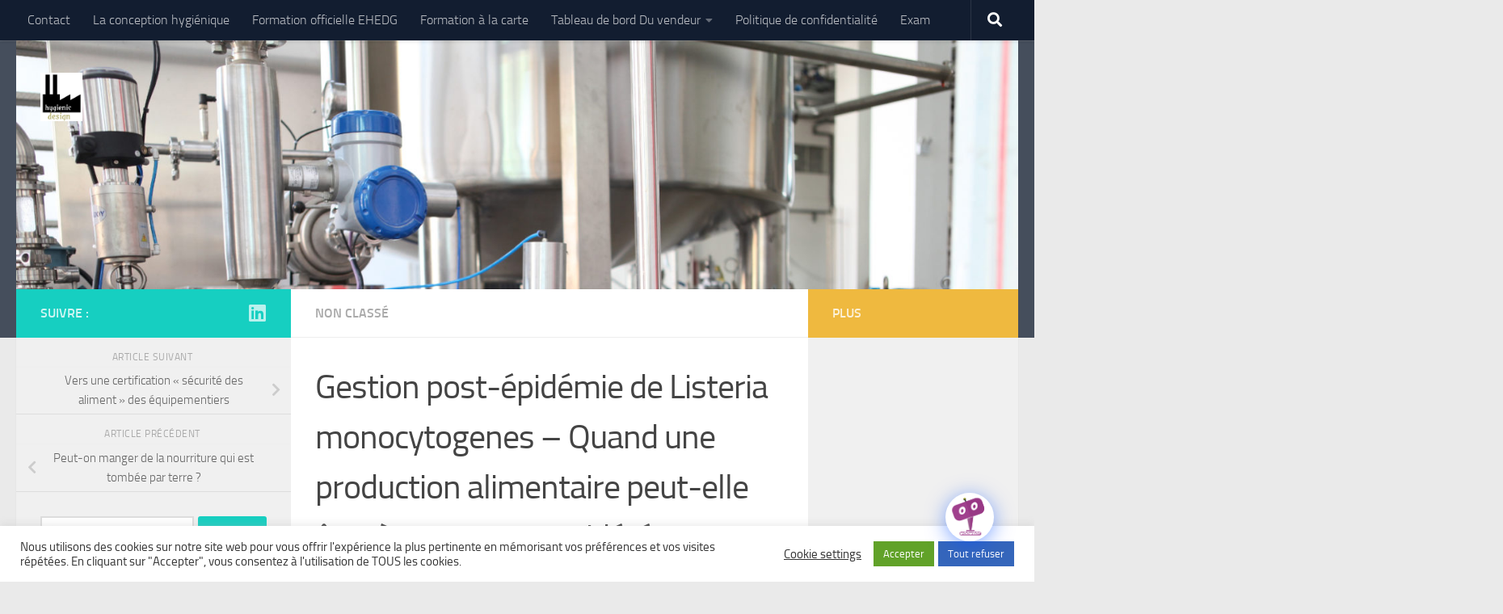

--- FILE ---
content_type: text/html; charset=UTF-8
request_url: https://conception-hygienique.com/2022/08/02/gestion-post-epidemie-de-listeria-monocytogenes-quand-une-production-alimentaire-peut-elle-etre-a-nouveau-consideree-comme-maitrisee/
body_size: 22121
content:
<!DOCTYPE html>
<html class="no-js" lang="fr-FR">
<head>
  <meta charset="UTF-8">
  <meta name="viewport" content="width=device-width, initial-scale=1.0">
  <link rel="profile" href="https://gmpg.org/xfn/11" />
  <link rel="pingback" href="https://conception-hygienique.com/xmlrpc.php">

  <meta name='robots' content='index, follow, max-image-preview:large, max-snippet:-1, max-video-preview:-1' />
<script>document.documentElement.className = document.documentElement.className.replace("no-js","js");</script>

	<!-- This site is optimized with the Yoast SEO plugin v26.5 - https://yoast.com/wordpress/plugins/seo/ -->
	<title>Gestion post-épidémie de Listeria monocytogenes - Quand une production alimentaire peut-elle être à nouveau considérée comme maîtrisée ? - Conception hygiénique - hygienic design</title>
	<link rel="canonical" href="https://conception-hygienique.com/2022/08/02/gestion-post-epidemie-de-listeria-monocytogenes-quand-une-production-alimentaire-peut-elle-etre-a-nouveau-consideree-comme-maitrisee/" />
	<meta property="og:locale" content="fr_FR" />
	<meta property="og:type" content="article" />
	<meta property="og:title" content="Gestion post-épidémie de Listeria monocytogenes - Quand une production alimentaire peut-elle être à nouveau considérée comme maîtrisée ? - Conception hygiénique - hygienic design" />
	<meta property="og:description" content="Cette étude montre une nouvelle fois l&#039;intérêt d&#039;une surveillance environnementale. La contamination était liée à des équipements de process. Un problème de conception hygiénique ?" />
	<meta property="og:url" content="https://conception-hygienique.com/2022/08/02/gestion-post-epidemie-de-listeria-monocytogenes-quand-une-production-alimentaire-peut-elle-etre-a-nouveau-consideree-comme-maitrisee/" />
	<meta property="og:site_name" content="Conception hygiénique - hygienic design" />
	<meta property="article:published_time" content="2022-08-02T06:28:54+00:00" />
	<meta property="article:modified_time" content="2022-08-02T06:28:57+00:00" />
	<meta property="og:image" content="https://conception-hygienique.com/wp-content/uploads/2022/08/image-1024x386.png" />
	<meta name="author" content="orondouin" />
	<meta name="twitter:card" content="summary_large_image" />
	<meta name="twitter:label1" content="Écrit par" />
	<meta name="twitter:data1" content="orondouin" />
	<meta name="twitter:label2" content="Durée de lecture estimée" />
	<meta name="twitter:data2" content="1 minute" />
	<script type="application/ld+json" class="yoast-schema-graph">{"@context":"https://schema.org","@graph":[{"@type":"Article","@id":"https://conception-hygienique.com/2022/08/02/gestion-post-epidemie-de-listeria-monocytogenes-quand-une-production-alimentaire-peut-elle-etre-a-nouveau-consideree-comme-maitrisee/#article","isPartOf":{"@id":"https://conception-hygienique.com/2022/08/02/gestion-post-epidemie-de-listeria-monocytogenes-quand-une-production-alimentaire-peut-elle-etre-a-nouveau-consideree-comme-maitrisee/"},"author":{"name":"orondouin","@id":"https://conception-hygienique.com/#/schema/person/a097cfac2f96c1ddc4283d5c25267316"},"headline":"Gestion post-épidémie de Listeria monocytogenes &#8211; Quand une production alimentaire peut-elle être à nouveau considérée comme maîtrisée ?","datePublished":"2022-08-02T06:28:54+00:00","dateModified":"2022-08-02T06:28:57+00:00","mainEntityOfPage":{"@id":"https://conception-hygienique.com/2022/08/02/gestion-post-epidemie-de-listeria-monocytogenes-quand-une-production-alimentaire-peut-elle-etre-a-nouveau-consideree-comme-maitrisee/"},"wordCount":54,"publisher":{"@id":"https://conception-hygienique.com/#organization"},"image":{"@id":"https://conception-hygienique.com/2022/08/02/gestion-post-epidemie-de-listeria-monocytogenes-quand-une-production-alimentaire-peut-elle-etre-a-nouveau-consideree-comme-maitrisee/#primaryimage"},"thumbnailUrl":"https://conception-hygienique.com/wp-content/uploads/2022/08/image-1024x386.png","inLanguage":"fr-FR"},{"@type":"WebPage","@id":"https://conception-hygienique.com/2022/08/02/gestion-post-epidemie-de-listeria-monocytogenes-quand-une-production-alimentaire-peut-elle-etre-a-nouveau-consideree-comme-maitrisee/","url":"https://conception-hygienique.com/2022/08/02/gestion-post-epidemie-de-listeria-monocytogenes-quand-une-production-alimentaire-peut-elle-etre-a-nouveau-consideree-comme-maitrisee/","name":"Gestion post-épidémie de Listeria monocytogenes - Quand une production alimentaire peut-elle être à nouveau considérée comme maîtrisée ? - Conception hygiénique - hygienic design","isPartOf":{"@id":"https://conception-hygienique.com/#website"},"primaryImageOfPage":{"@id":"https://conception-hygienique.com/2022/08/02/gestion-post-epidemie-de-listeria-monocytogenes-quand-une-production-alimentaire-peut-elle-etre-a-nouveau-consideree-comme-maitrisee/#primaryimage"},"image":{"@id":"https://conception-hygienique.com/2022/08/02/gestion-post-epidemie-de-listeria-monocytogenes-quand-une-production-alimentaire-peut-elle-etre-a-nouveau-consideree-comme-maitrisee/#primaryimage"},"thumbnailUrl":"https://conception-hygienique.com/wp-content/uploads/2022/08/image-1024x386.png","datePublished":"2022-08-02T06:28:54+00:00","dateModified":"2022-08-02T06:28:57+00:00","breadcrumb":{"@id":"https://conception-hygienique.com/2022/08/02/gestion-post-epidemie-de-listeria-monocytogenes-quand-une-production-alimentaire-peut-elle-etre-a-nouveau-consideree-comme-maitrisee/#breadcrumb"},"inLanguage":"fr-FR","potentialAction":[{"@type":"ReadAction","target":["https://conception-hygienique.com/2022/08/02/gestion-post-epidemie-de-listeria-monocytogenes-quand-une-production-alimentaire-peut-elle-etre-a-nouveau-consideree-comme-maitrisee/"]}]},{"@type":"ImageObject","inLanguage":"fr-FR","@id":"https://conception-hygienique.com/2022/08/02/gestion-post-epidemie-de-listeria-monocytogenes-quand-une-production-alimentaire-peut-elle-etre-a-nouveau-consideree-comme-maitrisee/#primaryimage","url":"https://conception-hygienique.com/wp-content/uploads/2022/08/image.png","contentUrl":"https://conception-hygienique.com/wp-content/uploads/2022/08/image.png","width":1497,"height":564},{"@type":"BreadcrumbList","@id":"https://conception-hygienique.com/2022/08/02/gestion-post-epidemie-de-listeria-monocytogenes-quand-une-production-alimentaire-peut-elle-etre-a-nouveau-consideree-comme-maitrisee/#breadcrumb","itemListElement":[{"@type":"ListItem","position":1,"name":"Accueil","item":"https://conception-hygienique.com/"},{"@type":"ListItem","position":2,"name":"Gestion post-épidémie de Listeria monocytogenes &#8211; Quand une production alimentaire peut-elle être à nouveau considérée comme maîtrisée ?"}]},{"@type":"WebSite","@id":"https://conception-hygienique.com/#website","url":"https://conception-hygienique.com/","name":"Conception hygiénique - hygienic design","description":"","publisher":{"@id":"https://conception-hygienique.com/#organization"},"potentialAction":[{"@type":"SearchAction","target":{"@type":"EntryPoint","urlTemplate":"https://conception-hygienique.com/?s={search_term_string}"},"query-input":{"@type":"PropertyValueSpecification","valueRequired":true,"valueName":"search_term_string"}}],"inLanguage":"fr-FR"},{"@type":"Organization","@id":"https://conception-hygienique.com/#organization","name":"Conception hygiénique - hygienic design","url":"https://conception-hygienique.com/","logo":{"@type":"ImageObject","inLanguage":"fr-FR","@id":"https://conception-hygienique.com/#/schema/logo/image/","url":"https://conception-hygienique.com/wp-content/uploads/2019/04/cropped-hd.png","contentUrl":"https://conception-hygienique.com/wp-content/uploads/2019/04/cropped-hd.png","width":1008,"height":1170,"caption":"Conception hygiénique - hygienic design"},"image":{"@id":"https://conception-hygienique.com/#/schema/logo/image/"}},{"@type":"Person","@id":"https://conception-hygienique.com/#/schema/person/a097cfac2f96c1ddc4283d5c25267316","name":"orondouin","image":{"@type":"ImageObject","inLanguage":"fr-FR","@id":"https://conception-hygienique.com/#/schema/person/image/","url":"https://secure.gravatar.com/avatar/7874d4c410b3d880dadf917e27541bc53119c4f89aa2d05018b20df0e995d913?s=96&d=mm&r=g","contentUrl":"https://secure.gravatar.com/avatar/7874d4c410b3d880dadf917e27541bc53119c4f89aa2d05018b20df0e995d913?s=96&d=mm&r=g","caption":"orondouin"},"url":"https://conception-hygienique.com/author/orondouin/"}]}</script>
	<!-- / Yoast SEO plugin. -->


<link rel="alternate" type="application/rss+xml" title="Conception hygiénique - hygienic design &raquo; Flux" href="https://conception-hygienique.com/feed/" />
<link rel="alternate" type="application/rss+xml" title="Conception hygiénique - hygienic design &raquo; Flux des commentaires" href="https://conception-hygienique.com/comments/feed/" />
<link rel="alternate" type="application/rss+xml" title="Conception hygiénique - hygienic design &raquo; Gestion post-épidémie de Listeria monocytogenes &#8211; Quand une production alimentaire peut-elle être à nouveau considérée comme maîtrisée ? Flux des commentaires" href="https://conception-hygienique.com/2022/08/02/gestion-post-epidemie-de-listeria-monocytogenes-quand-une-production-alimentaire-peut-elle-etre-a-nouveau-consideree-comme-maitrisee/feed/" />
<link rel="alternate" title="oEmbed (JSON)" type="application/json+oembed" href="https://conception-hygienique.com/wp-json/oembed/1.0/embed?url=https%3A%2F%2Fconception-hygienique.com%2F2022%2F08%2F02%2Fgestion-post-epidemie-de-listeria-monocytogenes-quand-une-production-alimentaire-peut-elle-etre-a-nouveau-consideree-comme-maitrisee%2F" />
<link rel="alternate" title="oEmbed (XML)" type="text/xml+oembed" href="https://conception-hygienique.com/wp-json/oembed/1.0/embed?url=https%3A%2F%2Fconception-hygienique.com%2F2022%2F08%2F02%2Fgestion-post-epidemie-de-listeria-monocytogenes-quand-une-production-alimentaire-peut-elle-etre-a-nouveau-consideree-comme-maitrisee%2F&#038;format=xml" />
<!-- Shareaholic - https://www.shareaholic.com -->
<link rel='preload' href='//cdn.shareaholic.net/assets/pub/shareaholic.js' as='script'/>
<script data-no-minify='1' data-cfasync='false'>
_SHR_SETTINGS = {"endpoints":{"local_recs_url":"https:\/\/conception-hygienique.com\/wp-admin\/admin-ajax.php?action=shareaholic_permalink_related","ajax_url":"https:\/\/conception-hygienique.com\/wp-admin\/admin-ajax.php"},"site_id":"95486c887f5567ede69057974337cfcf","url_components":{"year":"2022","monthnum":"08","day":"02","hour":"08","minute":"28","second":"54","post_id":"2426","postname":"gestion-post-epidemie-de-listeria-monocytogenes-quand-une-production-alimentaire-peut-elle-etre-a-nouveau-consideree-comme-maitrisee","category":"non-classe"}};
</script>
<script data-no-minify='1' data-cfasync='false' src='//cdn.shareaholic.net/assets/pub/shareaholic.js' data-shr-siteid='95486c887f5567ede69057974337cfcf' async ></script>

<!-- Shareaholic Content Tags -->
<meta name='shareaholic:site_name' content='Conception hygiénique - hygienic design' />
<meta name='shareaholic:language' content='fr-FR' />
<meta name='shareaholic:url' content='https://conception-hygienique.com/2022/08/02/gestion-post-epidemie-de-listeria-monocytogenes-quand-une-production-alimentaire-peut-elle-etre-a-nouveau-consideree-comme-maitrisee/' />
<meta name='shareaholic:keywords' content='cat:non classé, type:post' />
<meta name='shareaholic:article_published_time' content='2022-08-02T08:28:54+02:00' />
<meta name='shareaholic:article_modified_time' content='2022-08-02T08:28:57+02:00' />
<meta name='shareaholic:shareable_page' content='true' />
<meta name='shareaholic:article_author_name' content='orondouin' />
<meta name='shareaholic:site_id' content='95486c887f5567ede69057974337cfcf' />
<meta name='shareaholic:wp_version' content='9.7.13' />
<meta name='shareaholic:image' content='https://conception-hygienique.com/wp-content/uploads/2022/08/image-1024x386.png' />
<!-- Shareaholic Content Tags End -->
		<!-- This site uses the Google Analytics by ExactMetrics plugin v8.10.2 - Using Analytics tracking - https://www.exactmetrics.com/ -->
		<!-- Note: ExactMetrics is not currently configured on this site. The site owner needs to authenticate with Google Analytics in the ExactMetrics settings panel. -->
					<!-- No tracking code set -->
				<!-- / Google Analytics by ExactMetrics -->
		<style id='wp-img-auto-sizes-contain-inline-css'>
img:is([sizes=auto i],[sizes^="auto," i]){contain-intrinsic-size:3000px 1500px}
/*# sourceURL=wp-img-auto-sizes-contain-inline-css */
</style>
<style id='wp-emoji-styles-inline-css'>

	img.wp-smiley, img.emoji {
		display: inline !important;
		border: none !important;
		box-shadow: none !important;
		height: 1em !important;
		width: 1em !important;
		margin: 0 0.07em !important;
		vertical-align: -0.1em !important;
		background: none !important;
		padding: 0 !important;
	}
/*# sourceURL=wp-emoji-styles-inline-css */
</style>
<style id='wp-block-library-inline-css'>
:root{--wp-block-synced-color:#7a00df;--wp-block-synced-color--rgb:122,0,223;--wp-bound-block-color:var(--wp-block-synced-color);--wp-editor-canvas-background:#ddd;--wp-admin-theme-color:#007cba;--wp-admin-theme-color--rgb:0,124,186;--wp-admin-theme-color-darker-10:#006ba1;--wp-admin-theme-color-darker-10--rgb:0,107,160.5;--wp-admin-theme-color-darker-20:#005a87;--wp-admin-theme-color-darker-20--rgb:0,90,135;--wp-admin-border-width-focus:2px}@media (min-resolution:192dpi){:root{--wp-admin-border-width-focus:1.5px}}.wp-element-button{cursor:pointer}:root .has-very-light-gray-background-color{background-color:#eee}:root .has-very-dark-gray-background-color{background-color:#313131}:root .has-very-light-gray-color{color:#eee}:root .has-very-dark-gray-color{color:#313131}:root .has-vivid-green-cyan-to-vivid-cyan-blue-gradient-background{background:linear-gradient(135deg,#00d084,#0693e3)}:root .has-purple-crush-gradient-background{background:linear-gradient(135deg,#34e2e4,#4721fb 50%,#ab1dfe)}:root .has-hazy-dawn-gradient-background{background:linear-gradient(135deg,#faaca8,#dad0ec)}:root .has-subdued-olive-gradient-background{background:linear-gradient(135deg,#fafae1,#67a671)}:root .has-atomic-cream-gradient-background{background:linear-gradient(135deg,#fdd79a,#004a59)}:root .has-nightshade-gradient-background{background:linear-gradient(135deg,#330968,#31cdcf)}:root .has-midnight-gradient-background{background:linear-gradient(135deg,#020381,#2874fc)}:root{--wp--preset--font-size--normal:16px;--wp--preset--font-size--huge:42px}.has-regular-font-size{font-size:1em}.has-larger-font-size{font-size:2.625em}.has-normal-font-size{font-size:var(--wp--preset--font-size--normal)}.has-huge-font-size{font-size:var(--wp--preset--font-size--huge)}.has-text-align-center{text-align:center}.has-text-align-left{text-align:left}.has-text-align-right{text-align:right}.has-fit-text{white-space:nowrap!important}#end-resizable-editor-section{display:none}.aligncenter{clear:both}.items-justified-left{justify-content:flex-start}.items-justified-center{justify-content:center}.items-justified-right{justify-content:flex-end}.items-justified-space-between{justify-content:space-between}.screen-reader-text{border:0;clip-path:inset(50%);height:1px;margin:-1px;overflow:hidden;padding:0;position:absolute;width:1px;word-wrap:normal!important}.screen-reader-text:focus{background-color:#ddd;clip-path:none;color:#444;display:block;font-size:1em;height:auto;left:5px;line-height:normal;padding:15px 23px 14px;text-decoration:none;top:5px;width:auto;z-index:100000}html :where(.has-border-color){border-style:solid}html :where([style*=border-top-color]){border-top-style:solid}html :where([style*=border-right-color]){border-right-style:solid}html :where([style*=border-bottom-color]){border-bottom-style:solid}html :where([style*=border-left-color]){border-left-style:solid}html :where([style*=border-width]){border-style:solid}html :where([style*=border-top-width]){border-top-style:solid}html :where([style*=border-right-width]){border-right-style:solid}html :where([style*=border-bottom-width]){border-bottom-style:solid}html :where([style*=border-left-width]){border-left-style:solid}html :where(img[class*=wp-image-]){height:auto;max-width:100%}:where(figure){margin:0 0 1em}html :where(.is-position-sticky){--wp-admin--admin-bar--position-offset:var(--wp-admin--admin-bar--height,0px)}@media screen and (max-width:600px){html :where(.is-position-sticky){--wp-admin--admin-bar--position-offset:0px}}

/*# sourceURL=wp-block-library-inline-css */
</style><style id='wp-block-image-inline-css'>
.wp-block-image>a,.wp-block-image>figure>a{display:inline-block}.wp-block-image img{box-sizing:border-box;height:auto;max-width:100%;vertical-align:bottom}@media not (prefers-reduced-motion){.wp-block-image img.hide{visibility:hidden}.wp-block-image img.show{animation:show-content-image .4s}}.wp-block-image[style*=border-radius] img,.wp-block-image[style*=border-radius]>a{border-radius:inherit}.wp-block-image.has-custom-border img{box-sizing:border-box}.wp-block-image.aligncenter{text-align:center}.wp-block-image.alignfull>a,.wp-block-image.alignwide>a{width:100%}.wp-block-image.alignfull img,.wp-block-image.alignwide img{height:auto;width:100%}.wp-block-image .aligncenter,.wp-block-image .alignleft,.wp-block-image .alignright,.wp-block-image.aligncenter,.wp-block-image.alignleft,.wp-block-image.alignright{display:table}.wp-block-image .aligncenter>figcaption,.wp-block-image .alignleft>figcaption,.wp-block-image .alignright>figcaption,.wp-block-image.aligncenter>figcaption,.wp-block-image.alignleft>figcaption,.wp-block-image.alignright>figcaption{caption-side:bottom;display:table-caption}.wp-block-image .alignleft{float:left;margin:.5em 1em .5em 0}.wp-block-image .alignright{float:right;margin:.5em 0 .5em 1em}.wp-block-image .aligncenter{margin-left:auto;margin-right:auto}.wp-block-image :where(figcaption){margin-bottom:1em;margin-top:.5em}.wp-block-image.is-style-circle-mask img{border-radius:9999px}@supports ((-webkit-mask-image:none) or (mask-image:none)) or (-webkit-mask-image:none){.wp-block-image.is-style-circle-mask img{border-radius:0;-webkit-mask-image:url('data:image/svg+xml;utf8,<svg viewBox="0 0 100 100" xmlns="http://www.w3.org/2000/svg"><circle cx="50" cy="50" r="50"/></svg>');mask-image:url('data:image/svg+xml;utf8,<svg viewBox="0 0 100 100" xmlns="http://www.w3.org/2000/svg"><circle cx="50" cy="50" r="50"/></svg>');mask-mode:alpha;-webkit-mask-position:center;mask-position:center;-webkit-mask-repeat:no-repeat;mask-repeat:no-repeat;-webkit-mask-size:contain;mask-size:contain}}:root :where(.wp-block-image.is-style-rounded img,.wp-block-image .is-style-rounded img){border-radius:9999px}.wp-block-image figure{margin:0}.wp-lightbox-container{display:flex;flex-direction:column;position:relative}.wp-lightbox-container img{cursor:zoom-in}.wp-lightbox-container img:hover+button{opacity:1}.wp-lightbox-container button{align-items:center;backdrop-filter:blur(16px) saturate(180%);background-color:#5a5a5a40;border:none;border-radius:4px;cursor:zoom-in;display:flex;height:20px;justify-content:center;opacity:0;padding:0;position:absolute;right:16px;text-align:center;top:16px;width:20px;z-index:100}@media not (prefers-reduced-motion){.wp-lightbox-container button{transition:opacity .2s ease}}.wp-lightbox-container button:focus-visible{outline:3px auto #5a5a5a40;outline:3px auto -webkit-focus-ring-color;outline-offset:3px}.wp-lightbox-container button:hover{cursor:pointer;opacity:1}.wp-lightbox-container button:focus{opacity:1}.wp-lightbox-container button:focus,.wp-lightbox-container button:hover,.wp-lightbox-container button:not(:hover):not(:active):not(.has-background){background-color:#5a5a5a40;border:none}.wp-lightbox-overlay{box-sizing:border-box;cursor:zoom-out;height:100vh;left:0;overflow:hidden;position:fixed;top:0;visibility:hidden;width:100%;z-index:100000}.wp-lightbox-overlay .close-button{align-items:center;cursor:pointer;display:flex;justify-content:center;min-height:40px;min-width:40px;padding:0;position:absolute;right:calc(env(safe-area-inset-right) + 16px);top:calc(env(safe-area-inset-top) + 16px);z-index:5000000}.wp-lightbox-overlay .close-button:focus,.wp-lightbox-overlay .close-button:hover,.wp-lightbox-overlay .close-button:not(:hover):not(:active):not(.has-background){background:none;border:none}.wp-lightbox-overlay .lightbox-image-container{height:var(--wp--lightbox-container-height);left:50%;overflow:hidden;position:absolute;top:50%;transform:translate(-50%,-50%);transform-origin:top left;width:var(--wp--lightbox-container-width);z-index:9999999999}.wp-lightbox-overlay .wp-block-image{align-items:center;box-sizing:border-box;display:flex;height:100%;justify-content:center;margin:0;position:relative;transform-origin:0 0;width:100%;z-index:3000000}.wp-lightbox-overlay .wp-block-image img{height:var(--wp--lightbox-image-height);min-height:var(--wp--lightbox-image-height);min-width:var(--wp--lightbox-image-width);width:var(--wp--lightbox-image-width)}.wp-lightbox-overlay .wp-block-image figcaption{display:none}.wp-lightbox-overlay button{background:none;border:none}.wp-lightbox-overlay .scrim{background-color:#fff;height:100%;opacity:.9;position:absolute;width:100%;z-index:2000000}.wp-lightbox-overlay.active{visibility:visible}@media not (prefers-reduced-motion){.wp-lightbox-overlay.active{animation:turn-on-visibility .25s both}.wp-lightbox-overlay.active img{animation:turn-on-visibility .35s both}.wp-lightbox-overlay.show-closing-animation:not(.active){animation:turn-off-visibility .35s both}.wp-lightbox-overlay.show-closing-animation:not(.active) img{animation:turn-off-visibility .25s both}.wp-lightbox-overlay.zoom.active{animation:none;opacity:1;visibility:visible}.wp-lightbox-overlay.zoom.active .lightbox-image-container{animation:lightbox-zoom-in .4s}.wp-lightbox-overlay.zoom.active .lightbox-image-container img{animation:none}.wp-lightbox-overlay.zoom.active .scrim{animation:turn-on-visibility .4s forwards}.wp-lightbox-overlay.zoom.show-closing-animation:not(.active){animation:none}.wp-lightbox-overlay.zoom.show-closing-animation:not(.active) .lightbox-image-container{animation:lightbox-zoom-out .4s}.wp-lightbox-overlay.zoom.show-closing-animation:not(.active) .lightbox-image-container img{animation:none}.wp-lightbox-overlay.zoom.show-closing-animation:not(.active) .scrim{animation:turn-off-visibility .4s forwards}}@keyframes show-content-image{0%{visibility:hidden}99%{visibility:hidden}to{visibility:visible}}@keyframes turn-on-visibility{0%{opacity:0}to{opacity:1}}@keyframes turn-off-visibility{0%{opacity:1;visibility:visible}99%{opacity:0;visibility:visible}to{opacity:0;visibility:hidden}}@keyframes lightbox-zoom-in{0%{transform:translate(calc((-100vw + var(--wp--lightbox-scrollbar-width))/2 + var(--wp--lightbox-initial-left-position)),calc(-50vh + var(--wp--lightbox-initial-top-position))) scale(var(--wp--lightbox-scale))}to{transform:translate(-50%,-50%) scale(1)}}@keyframes lightbox-zoom-out{0%{transform:translate(-50%,-50%) scale(1);visibility:visible}99%{visibility:visible}to{transform:translate(calc((-100vw + var(--wp--lightbox-scrollbar-width))/2 + var(--wp--lightbox-initial-left-position)),calc(-50vh + var(--wp--lightbox-initial-top-position))) scale(var(--wp--lightbox-scale));visibility:hidden}}
/*# sourceURL=https://conception-hygienique.com/wp-includes/blocks/image/style.min.css */
</style>
<style id='global-styles-inline-css'>
:root{--wp--preset--aspect-ratio--square: 1;--wp--preset--aspect-ratio--4-3: 4/3;--wp--preset--aspect-ratio--3-4: 3/4;--wp--preset--aspect-ratio--3-2: 3/2;--wp--preset--aspect-ratio--2-3: 2/3;--wp--preset--aspect-ratio--16-9: 16/9;--wp--preset--aspect-ratio--9-16: 9/16;--wp--preset--color--black: #000000;--wp--preset--color--cyan-bluish-gray: #abb8c3;--wp--preset--color--white: #ffffff;--wp--preset--color--pale-pink: #f78da7;--wp--preset--color--vivid-red: #cf2e2e;--wp--preset--color--luminous-vivid-orange: #ff6900;--wp--preset--color--luminous-vivid-amber: #fcb900;--wp--preset--color--light-green-cyan: #7bdcb5;--wp--preset--color--vivid-green-cyan: #00d084;--wp--preset--color--pale-cyan-blue: #8ed1fc;--wp--preset--color--vivid-cyan-blue: #0693e3;--wp--preset--color--vivid-purple: #9b51e0;--wp--preset--gradient--vivid-cyan-blue-to-vivid-purple: linear-gradient(135deg,rgb(6,147,227) 0%,rgb(155,81,224) 100%);--wp--preset--gradient--light-green-cyan-to-vivid-green-cyan: linear-gradient(135deg,rgb(122,220,180) 0%,rgb(0,208,130) 100%);--wp--preset--gradient--luminous-vivid-amber-to-luminous-vivid-orange: linear-gradient(135deg,rgb(252,185,0) 0%,rgb(255,105,0) 100%);--wp--preset--gradient--luminous-vivid-orange-to-vivid-red: linear-gradient(135deg,rgb(255,105,0) 0%,rgb(207,46,46) 100%);--wp--preset--gradient--very-light-gray-to-cyan-bluish-gray: linear-gradient(135deg,rgb(238,238,238) 0%,rgb(169,184,195) 100%);--wp--preset--gradient--cool-to-warm-spectrum: linear-gradient(135deg,rgb(74,234,220) 0%,rgb(151,120,209) 20%,rgb(207,42,186) 40%,rgb(238,44,130) 60%,rgb(251,105,98) 80%,rgb(254,248,76) 100%);--wp--preset--gradient--blush-light-purple: linear-gradient(135deg,rgb(255,206,236) 0%,rgb(152,150,240) 100%);--wp--preset--gradient--blush-bordeaux: linear-gradient(135deg,rgb(254,205,165) 0%,rgb(254,45,45) 50%,rgb(107,0,62) 100%);--wp--preset--gradient--luminous-dusk: linear-gradient(135deg,rgb(255,203,112) 0%,rgb(199,81,192) 50%,rgb(65,88,208) 100%);--wp--preset--gradient--pale-ocean: linear-gradient(135deg,rgb(255,245,203) 0%,rgb(182,227,212) 50%,rgb(51,167,181) 100%);--wp--preset--gradient--electric-grass: linear-gradient(135deg,rgb(202,248,128) 0%,rgb(113,206,126) 100%);--wp--preset--gradient--midnight: linear-gradient(135deg,rgb(2,3,129) 0%,rgb(40,116,252) 100%);--wp--preset--font-size--small: 13px;--wp--preset--font-size--medium: 20px;--wp--preset--font-size--large: 36px;--wp--preset--font-size--x-large: 42px;--wp--preset--spacing--20: 0.44rem;--wp--preset--spacing--30: 0.67rem;--wp--preset--spacing--40: 1rem;--wp--preset--spacing--50: 1.5rem;--wp--preset--spacing--60: 2.25rem;--wp--preset--spacing--70: 3.38rem;--wp--preset--spacing--80: 5.06rem;--wp--preset--shadow--natural: 6px 6px 9px rgba(0, 0, 0, 0.2);--wp--preset--shadow--deep: 12px 12px 50px rgba(0, 0, 0, 0.4);--wp--preset--shadow--sharp: 6px 6px 0px rgba(0, 0, 0, 0.2);--wp--preset--shadow--outlined: 6px 6px 0px -3px rgb(255, 255, 255), 6px 6px rgb(0, 0, 0);--wp--preset--shadow--crisp: 6px 6px 0px rgb(0, 0, 0);}:where(.is-layout-flex){gap: 0.5em;}:where(.is-layout-grid){gap: 0.5em;}body .is-layout-flex{display: flex;}.is-layout-flex{flex-wrap: wrap;align-items: center;}.is-layout-flex > :is(*, div){margin: 0;}body .is-layout-grid{display: grid;}.is-layout-grid > :is(*, div){margin: 0;}:where(.wp-block-columns.is-layout-flex){gap: 2em;}:where(.wp-block-columns.is-layout-grid){gap: 2em;}:where(.wp-block-post-template.is-layout-flex){gap: 1.25em;}:where(.wp-block-post-template.is-layout-grid){gap: 1.25em;}.has-black-color{color: var(--wp--preset--color--black) !important;}.has-cyan-bluish-gray-color{color: var(--wp--preset--color--cyan-bluish-gray) !important;}.has-white-color{color: var(--wp--preset--color--white) !important;}.has-pale-pink-color{color: var(--wp--preset--color--pale-pink) !important;}.has-vivid-red-color{color: var(--wp--preset--color--vivid-red) !important;}.has-luminous-vivid-orange-color{color: var(--wp--preset--color--luminous-vivid-orange) !important;}.has-luminous-vivid-amber-color{color: var(--wp--preset--color--luminous-vivid-amber) !important;}.has-light-green-cyan-color{color: var(--wp--preset--color--light-green-cyan) !important;}.has-vivid-green-cyan-color{color: var(--wp--preset--color--vivid-green-cyan) !important;}.has-pale-cyan-blue-color{color: var(--wp--preset--color--pale-cyan-blue) !important;}.has-vivid-cyan-blue-color{color: var(--wp--preset--color--vivid-cyan-blue) !important;}.has-vivid-purple-color{color: var(--wp--preset--color--vivid-purple) !important;}.has-black-background-color{background-color: var(--wp--preset--color--black) !important;}.has-cyan-bluish-gray-background-color{background-color: var(--wp--preset--color--cyan-bluish-gray) !important;}.has-white-background-color{background-color: var(--wp--preset--color--white) !important;}.has-pale-pink-background-color{background-color: var(--wp--preset--color--pale-pink) !important;}.has-vivid-red-background-color{background-color: var(--wp--preset--color--vivid-red) !important;}.has-luminous-vivid-orange-background-color{background-color: var(--wp--preset--color--luminous-vivid-orange) !important;}.has-luminous-vivid-amber-background-color{background-color: var(--wp--preset--color--luminous-vivid-amber) !important;}.has-light-green-cyan-background-color{background-color: var(--wp--preset--color--light-green-cyan) !important;}.has-vivid-green-cyan-background-color{background-color: var(--wp--preset--color--vivid-green-cyan) !important;}.has-pale-cyan-blue-background-color{background-color: var(--wp--preset--color--pale-cyan-blue) !important;}.has-vivid-cyan-blue-background-color{background-color: var(--wp--preset--color--vivid-cyan-blue) !important;}.has-vivid-purple-background-color{background-color: var(--wp--preset--color--vivid-purple) !important;}.has-black-border-color{border-color: var(--wp--preset--color--black) !important;}.has-cyan-bluish-gray-border-color{border-color: var(--wp--preset--color--cyan-bluish-gray) !important;}.has-white-border-color{border-color: var(--wp--preset--color--white) !important;}.has-pale-pink-border-color{border-color: var(--wp--preset--color--pale-pink) !important;}.has-vivid-red-border-color{border-color: var(--wp--preset--color--vivid-red) !important;}.has-luminous-vivid-orange-border-color{border-color: var(--wp--preset--color--luminous-vivid-orange) !important;}.has-luminous-vivid-amber-border-color{border-color: var(--wp--preset--color--luminous-vivid-amber) !important;}.has-light-green-cyan-border-color{border-color: var(--wp--preset--color--light-green-cyan) !important;}.has-vivid-green-cyan-border-color{border-color: var(--wp--preset--color--vivid-green-cyan) !important;}.has-pale-cyan-blue-border-color{border-color: var(--wp--preset--color--pale-cyan-blue) !important;}.has-vivid-cyan-blue-border-color{border-color: var(--wp--preset--color--vivid-cyan-blue) !important;}.has-vivid-purple-border-color{border-color: var(--wp--preset--color--vivid-purple) !important;}.has-vivid-cyan-blue-to-vivid-purple-gradient-background{background: var(--wp--preset--gradient--vivid-cyan-blue-to-vivid-purple) !important;}.has-light-green-cyan-to-vivid-green-cyan-gradient-background{background: var(--wp--preset--gradient--light-green-cyan-to-vivid-green-cyan) !important;}.has-luminous-vivid-amber-to-luminous-vivid-orange-gradient-background{background: var(--wp--preset--gradient--luminous-vivid-amber-to-luminous-vivid-orange) !important;}.has-luminous-vivid-orange-to-vivid-red-gradient-background{background: var(--wp--preset--gradient--luminous-vivid-orange-to-vivid-red) !important;}.has-very-light-gray-to-cyan-bluish-gray-gradient-background{background: var(--wp--preset--gradient--very-light-gray-to-cyan-bluish-gray) !important;}.has-cool-to-warm-spectrum-gradient-background{background: var(--wp--preset--gradient--cool-to-warm-spectrum) !important;}.has-blush-light-purple-gradient-background{background: var(--wp--preset--gradient--blush-light-purple) !important;}.has-blush-bordeaux-gradient-background{background: var(--wp--preset--gradient--blush-bordeaux) !important;}.has-luminous-dusk-gradient-background{background: var(--wp--preset--gradient--luminous-dusk) !important;}.has-pale-ocean-gradient-background{background: var(--wp--preset--gradient--pale-ocean) !important;}.has-electric-grass-gradient-background{background: var(--wp--preset--gradient--electric-grass) !important;}.has-midnight-gradient-background{background: var(--wp--preset--gradient--midnight) !important;}.has-small-font-size{font-size: var(--wp--preset--font-size--small) !important;}.has-medium-font-size{font-size: var(--wp--preset--font-size--medium) !important;}.has-large-font-size{font-size: var(--wp--preset--font-size--large) !important;}.has-x-large-font-size{font-size: var(--wp--preset--font-size--x-large) !important;}
/*# sourceURL=global-styles-inline-css */
</style>

<style id='classic-theme-styles-inline-css'>
/*! This file is auto-generated */
.wp-block-button__link{color:#fff;background-color:#32373c;border-radius:9999px;box-shadow:none;text-decoration:none;padding:calc(.667em + 2px) calc(1.333em + 2px);font-size:1.125em}.wp-block-file__button{background:#32373c;color:#fff;text-decoration:none}
/*# sourceURL=/wp-includes/css/classic-themes.min.css */
</style>
<link rel='stylesheet' id='cookie-law-info-css' href='https://conception-hygienique.com/wp-content/plugins/cookie-law-info/legacy/public/css/cookie-law-info-public.css?ver=3.3.8' media='all' />
<link rel='stylesheet' id='cookie-law-info-gdpr-css' href='https://conception-hygienique.com/wp-content/plugins/cookie-law-info/legacy/public/css/cookie-law-info-gdpr.css?ver=3.3.8' media='all' />
<link rel='stylesheet' id='ce_responsive-css' href='https://conception-hygienique.com/wp-content/plugins/simple-embed-code/css/video-container.min.css?ver=2.5.1' media='all' />
<link rel='stylesheet' id='woocommerce-layout-css' href='https://conception-hygienique.com/wp-content/plugins/woocommerce/assets/css/woocommerce-layout.css?ver=10.4.0' media='all' />
<link rel='stylesheet' id='woocommerce-smallscreen-css' href='https://conception-hygienique.com/wp-content/plugins/woocommerce/assets/css/woocommerce-smallscreen.css?ver=10.4.0' media='only screen and (max-width: 768px)' />
<link rel='stylesheet' id='woocommerce-general-css' href='https://conception-hygienique.com/wp-content/plugins/woocommerce/assets/css/woocommerce.css?ver=10.4.0' media='all' />
<style id='woocommerce-inline-inline-css'>
.woocommerce form .form-row .required { visibility: visible; }
/*# sourceURL=woocommerce-inline-inline-css */
</style>
<link rel='stylesheet' id='qcld-woo-chatbot-frontend-style-css' href='https://conception-hygienique.com/wp-content/plugins/woowbot-woocommerce-chatbot/css/frontend-style.css?ver=4.4.9' media='screen' />
<link rel='stylesheet' id='select2-css' href='https://conception-hygienique.com/wp-content/plugins/woocommerce/assets/css/select2.css?ver=10.4.0' media='all' />
<link rel='stylesheet' id='hueman-main-style-css' href='https://conception-hygienique.com/wp-content/themes/hueman/assets/front/css/main.min.css?ver=3.7.27' media='all' />
<style id='hueman-main-style-inline-css'>
body { font-size:1.00rem; }@media only screen and (min-width: 720px) {
        .nav > li { font-size:1.00rem; }
      }.is-scrolled #header #nav-mobile { background-color: #454e5c; background-color: rgba(69,78,92,0.90) }body { background-color: #eaeaea; }
/*# sourceURL=hueman-main-style-inline-css */
</style>
<link rel='stylesheet' id='hueman-font-awesome-css' href='https://conception-hygienique.com/wp-content/themes/hueman/assets/front/css/font-awesome.min.css?ver=3.7.27' media='all' />
<link rel='stylesheet' id='dashicons-css' href='https://conception-hygienique.com/wp-includes/css/dashicons.min.css?ver=256a5c5e3856d22cea0034070c5427da' media='all' />
<link rel='stylesheet' id='uwa-front-css-css' href='https://conception-hygienique.com/wp-content/plugins/ultimate-woocommerce-auction/assets/css/uwa-front.css?ver=2.5.0' media='' />
<link rel='stylesheet' id='tablepress-default-css' href='https://conception-hygienique.com/wp-content/plugins/tablepress/css/build/default.css?ver=3.2.5' media='all' />
<link rel='stylesheet' id='wp-block-paragraph-css' href='https://conception-hygienique.com/wp-includes/blocks/paragraph/style.min.css?ver=256a5c5e3856d22cea0034070c5427da' media='all' />
<link rel='stylesheet' id='ws-plugin--s2member-css' href='https://conception-hygienique.com/wp-content/plugins/s2member/s2member-o.php?ws_plugin__s2member_css=1&#038;qcABC=1&#038;ver=251005-2077306049' media='all' />
<script src="https://conception-hygienique.com/wp-includes/js/jquery/jquery.min.js?ver=3.7.1" id="jquery-core-js"></script>
<script src="https://conception-hygienique.com/wp-includes/js/jquery/jquery-migrate.min.js?ver=3.4.1" id="jquery-migrate-js"></script>
<script id="cookie-law-info-js-extra">
var Cli_Data = {"nn_cookie_ids":[],"cookielist":[],"non_necessary_cookies":[],"ccpaEnabled":"","ccpaRegionBased":"","ccpaBarEnabled":"","strictlyEnabled":["necessary","obligatoire"],"ccpaType":"gdpr","js_blocking":"1","custom_integration":"","triggerDomRefresh":"","secure_cookies":""};
var cli_cookiebar_settings = {"animate_speed_hide":"500","animate_speed_show":"500","background":"#FFF","border":"#b1a6a6c2","border_on":"","button_1_button_colour":"#61a229","button_1_button_hover":"#4e8221","button_1_link_colour":"#fff","button_1_as_button":"1","button_1_new_win":"","button_2_button_colour":"#333","button_2_button_hover":"#292929","button_2_link_colour":"#444","button_2_as_button":"","button_2_hidebar":"","button_3_button_colour":"#3566bb","button_3_button_hover":"#2a5296","button_3_link_colour":"#fff","button_3_as_button":"1","button_3_new_win":"","button_4_button_colour":"#000","button_4_button_hover":"#000000","button_4_link_colour":"#333333","button_4_as_button":"","button_7_button_colour":"#61a229","button_7_button_hover":"#4e8221","button_7_link_colour":"#fff","button_7_as_button":"1","button_7_new_win":"","font_family":"inherit","header_fix":"","notify_animate_hide":"1","notify_animate_show":"","notify_div_id":"#cookie-law-info-bar","notify_position_horizontal":"right","notify_position_vertical":"bottom","scroll_close":"","scroll_close_reload":"","accept_close_reload":"","reject_close_reload":"","showagain_tab":"","showagain_background":"#fff","showagain_border":"#000","showagain_div_id":"#cookie-law-info-again","showagain_x_position":"100px","text":"#333333","show_once_yn":"","show_once":"10000","logging_on":"","as_popup":"","popup_overlay":"1","bar_heading_text":"","cookie_bar_as":"banner","popup_showagain_position":"bottom-right","widget_position":"left"};
var log_object = {"ajax_url":"https://conception-hygienique.com/wp-admin/admin-ajax.php"};
//# sourceURL=cookie-law-info-js-extra
</script>
<script src="https://conception-hygienique.com/wp-content/plugins/cookie-law-info/legacy/public/js/cookie-law-info-public.js?ver=3.3.8" id="cookie-law-info-js"></script>
<script src="https://conception-hygienique.com/wp-content/plugins/woocommerce/assets/js/jquery-blockui/jquery.blockUI.min.js?ver=2.7.0-wc.10.4.0" id="wc-jquery-blockui-js" defer data-wp-strategy="defer"></script>
<script id="wc-add-to-cart-js-extra">
var wc_add_to_cart_params = {"ajax_url":"/wp-admin/admin-ajax.php","wc_ajax_url":"/?wc-ajax=%%endpoint%%","i18n_view_cart":"Voir le panier","cart_url":"https://conception-hygienique.com/panier/","is_cart":"","cart_redirect_after_add":"no"};
//# sourceURL=wc-add-to-cart-js-extra
</script>
<script src="https://conception-hygienique.com/wp-content/plugins/woocommerce/assets/js/frontend/add-to-cart.min.js?ver=10.4.0" id="wc-add-to-cart-js" defer data-wp-strategy="defer"></script>
<script src="https://conception-hygienique.com/wp-content/plugins/woocommerce/assets/js/js-cookie/js.cookie.min.js?ver=2.1.4-wc.10.4.0" id="wc-js-cookie-js" defer data-wp-strategy="defer"></script>
<script id="woocommerce-js-extra">
var woocommerce_params = {"ajax_url":"/wp-admin/admin-ajax.php","wc_ajax_url":"/?wc-ajax=%%endpoint%%","i18n_password_show":"Afficher le mot de passe","i18n_password_hide":"Masquer le mot de passe"};
//# sourceURL=woocommerce-js-extra
</script>
<script src="https://conception-hygienique.com/wp-content/plugins/woocommerce/assets/js/frontend/woocommerce.min.js?ver=10.4.0" id="woocommerce-js" defer data-wp-strategy="defer"></script>
<script src="https://conception-hygienique.com/wp-content/plugins/ultimate-woocommerce-auction/assets/js/jquery.countdown.min.js?ver=2.5.0" id="uwa-jquery-countdown-js"></script>
<script id="uwa-jquery-countdown-multi-lang-js-extra">
var multi_lang_data = {"labels":{"Years":"Years","Months":"Months","Weeks":"Weeks","Days":"Days","Hours":"Hours","Minutes":"Minutes","Seconds":"Seconds"},"labels1":{"Year":"Year","Month":"Month","Week":"Week","Day":"Day","Hour":"Hour","Minute":"Minute","Second":"Second"},"compactLabels":{"y":"y","m":"m","w":"w","d":"d"}};
//# sourceURL=uwa-jquery-countdown-multi-lang-js-extra
</script>
<script src="https://conception-hygienique.com/wp-content/plugins/ultimate-woocommerce-auction/assets/js/jquery.countdown-multi-lang.js?ver=2.5.0" id="uwa-jquery-countdown-multi-lang-js"></script>
<script id="uwa-front-js-extra">
var uwa_data = {"expired":"Auction has Expired!","gtm_offset":"1","started":"Auction Started! Please refresh page.","outbid_message":"\n\u003Cul class=\"woocommerce-error\" role=\"alert\"\u003E\n\t\t\t\u003Cli\u003E\n\t\t\tYou have been overbidded!\t\t\u003C/li\u003E\n\t\u003C/ul\u003E\n","hide_compact":"no"};
var WpUat = {"calendar_icon":"\u003Ci class=\"dashicons-calendar-alt\"\u003E\u003C/i\u003E"};
var WooUa = {"ajaxurl":"https://conception-hygienique.com/wp-admin/admin-ajax.php","ua_nonce":"5c66c2e457","last_timestamp":"1604408049","calendar_image":"https://conception-hygienique.com/wp-content/plugins/woocommerce/assets/images/calendar.png"};
var UWA_Ajax_Qry = {"ajaqry":"/2022/08/02/gestion-post-epidemie-de-listeria-monocytogenes-quand-une-production-alimentaire-peut-elle-etre-a-nouveau-consideree-comme-maitrisee/?uwa-ajax"};
//# sourceURL=uwa-front-js-extra
</script>
<script src="https://conception-hygienique.com/wp-content/plugins/ultimate-woocommerce-auction/assets/js/uwa-front.js?ver=2.5.0" id="uwa-front-js"></script>
<link rel="https://api.w.org/" href="https://conception-hygienique.com/wp-json/" /><link rel="alternate" title="JSON" type="application/json" href="https://conception-hygienique.com/wp-json/wp/v2/posts/2426" /><link rel="EditURI" type="application/rsd+xml" title="RSD" href="https://conception-hygienique.com/xmlrpc.php?rsd" />
<style id="essential-blocks-global-styles">
            :root {
                --eb-global-primary-color: #101828;
--eb-global-secondary-color: #475467;
--eb-global-tertiary-color: #98A2B3;
--eb-global-text-color: #475467;
--eb-global-heading-color: #1D2939;
--eb-global-link-color: #444CE7;
--eb-global-background-color: #F9FAFB;
--eb-global-button-text-color: #FFFFFF;
--eb-global-button-background-color: #101828;
--eb-gradient-primary-color: linear-gradient(90deg, hsla(259, 84%, 78%, 1) 0%, hsla(206, 67%, 75%, 1) 100%);
--eb-gradient-secondary-color: linear-gradient(90deg, hsla(18, 76%, 85%, 1) 0%, hsla(203, 69%, 84%, 1) 100%);
--eb-gradient-tertiary-color: linear-gradient(90deg, hsla(248, 21%, 15%, 1) 0%, hsla(250, 14%, 61%, 1) 100%);
--eb-gradient-background-color: linear-gradient(90deg, rgb(250, 250, 250) 0%, rgb(233, 233, 233) 49%, rgb(244, 243, 243) 100%);

                --eb-tablet-breakpoint: 1024px;
--eb-mobile-breakpoint: 767px;

            }
            
            
        </style>    <link rel="preload" as="font" type="font/woff2" href="https://conception-hygienique.com/wp-content/themes/hueman/assets/front/webfonts/fa-brands-400.woff2?v=5.15.2" crossorigin="anonymous"/>
    <link rel="preload" as="font" type="font/woff2" href="https://conception-hygienique.com/wp-content/themes/hueman/assets/front/webfonts/fa-regular-400.woff2?v=5.15.2" crossorigin="anonymous"/>
    <link rel="preload" as="font" type="font/woff2" href="https://conception-hygienique.com/wp-content/themes/hueman/assets/front/webfonts/fa-solid-900.woff2?v=5.15.2" crossorigin="anonymous"/>
  <link rel="preload" as="font" type="font/woff" href="https://conception-hygienique.com/wp-content/themes/hueman/assets/front/fonts/titillium-light-webfont.woff" crossorigin="anonymous"/>
<link rel="preload" as="font" type="font/woff" href="https://conception-hygienique.com/wp-content/themes/hueman/assets/front/fonts/titillium-lightitalic-webfont.woff" crossorigin="anonymous"/>
<link rel="preload" as="font" type="font/woff" href="https://conception-hygienique.com/wp-content/themes/hueman/assets/front/fonts/titillium-regular-webfont.woff" crossorigin="anonymous"/>
<link rel="preload" as="font" type="font/woff" href="https://conception-hygienique.com/wp-content/themes/hueman/assets/front/fonts/titillium-regularitalic-webfont.woff" crossorigin="anonymous"/>
<link rel="preload" as="font" type="font/woff" href="https://conception-hygienique.com/wp-content/themes/hueman/assets/front/fonts/titillium-semibold-webfont.woff" crossorigin="anonymous"/>
<style>
  /*  base : fonts
/* ------------------------------------ */
body { font-family: "Titillium", Arial, sans-serif; }
@font-face {
  font-family: 'Titillium';
  src: url('https://conception-hygienique.com/wp-content/themes/hueman/assets/front/fonts/titillium-light-webfont.eot');
  src: url('https://conception-hygienique.com/wp-content/themes/hueman/assets/front/fonts/titillium-light-webfont.svg#titillium-light-webfont') format('svg'),
     url('https://conception-hygienique.com/wp-content/themes/hueman/assets/front/fonts/titillium-light-webfont.eot?#iefix') format('embedded-opentype'),
     url('https://conception-hygienique.com/wp-content/themes/hueman/assets/front/fonts/titillium-light-webfont.woff') format('woff'),
     url('https://conception-hygienique.com/wp-content/themes/hueman/assets/front/fonts/titillium-light-webfont.ttf') format('truetype');
  font-weight: 300;
  font-style: normal;
}
@font-face {
  font-family: 'Titillium';
  src: url('https://conception-hygienique.com/wp-content/themes/hueman/assets/front/fonts/titillium-lightitalic-webfont.eot');
  src: url('https://conception-hygienique.com/wp-content/themes/hueman/assets/front/fonts/titillium-lightitalic-webfont.svg#titillium-lightitalic-webfont') format('svg'),
     url('https://conception-hygienique.com/wp-content/themes/hueman/assets/front/fonts/titillium-lightitalic-webfont.eot?#iefix') format('embedded-opentype'),
     url('https://conception-hygienique.com/wp-content/themes/hueman/assets/front/fonts/titillium-lightitalic-webfont.woff') format('woff'),
     url('https://conception-hygienique.com/wp-content/themes/hueman/assets/front/fonts/titillium-lightitalic-webfont.ttf') format('truetype');
  font-weight: 300;
  font-style: italic;
}
@font-face {
  font-family: 'Titillium';
  src: url('https://conception-hygienique.com/wp-content/themes/hueman/assets/front/fonts/titillium-regular-webfont.eot');
  src: url('https://conception-hygienique.com/wp-content/themes/hueman/assets/front/fonts/titillium-regular-webfont.svg#titillium-regular-webfont') format('svg'),
     url('https://conception-hygienique.com/wp-content/themes/hueman/assets/front/fonts/titillium-regular-webfont.eot?#iefix') format('embedded-opentype'),
     url('https://conception-hygienique.com/wp-content/themes/hueman/assets/front/fonts/titillium-regular-webfont.woff') format('woff'),
     url('https://conception-hygienique.com/wp-content/themes/hueman/assets/front/fonts/titillium-regular-webfont.ttf') format('truetype');
  font-weight: 400;
  font-style: normal;
}
@font-face {
  font-family: 'Titillium';
  src: url('https://conception-hygienique.com/wp-content/themes/hueman/assets/front/fonts/titillium-regularitalic-webfont.eot');
  src: url('https://conception-hygienique.com/wp-content/themes/hueman/assets/front/fonts/titillium-regularitalic-webfont.svg#titillium-regular-webfont') format('svg'),
     url('https://conception-hygienique.com/wp-content/themes/hueman/assets/front/fonts/titillium-regularitalic-webfont.eot?#iefix') format('embedded-opentype'),
     url('https://conception-hygienique.com/wp-content/themes/hueman/assets/front/fonts/titillium-regularitalic-webfont.woff') format('woff'),
     url('https://conception-hygienique.com/wp-content/themes/hueman/assets/front/fonts/titillium-regularitalic-webfont.ttf') format('truetype');
  font-weight: 400;
  font-style: italic;
}
@font-face {
    font-family: 'Titillium';
    src: url('https://conception-hygienique.com/wp-content/themes/hueman/assets/front/fonts/titillium-semibold-webfont.eot');
    src: url('https://conception-hygienique.com/wp-content/themes/hueman/assets/front/fonts/titillium-semibold-webfont.svg#titillium-semibold-webfont') format('svg'),
         url('https://conception-hygienique.com/wp-content/themes/hueman/assets/front/fonts/titillium-semibold-webfont.eot?#iefix') format('embedded-opentype'),
         url('https://conception-hygienique.com/wp-content/themes/hueman/assets/front/fonts/titillium-semibold-webfont.woff') format('woff'),
         url('https://conception-hygienique.com/wp-content/themes/hueman/assets/front/fonts/titillium-semibold-webfont.ttf') format('truetype');
  font-weight: 600;
  font-style: normal;
}
</style>
  <!--[if lt IE 9]>
<script src="https://conception-hygienique.com/wp-content/themes/hueman/assets/front/js/ie/html5shiv-printshiv.min.js"></script>
<script src="https://conception-hygienique.com/wp-content/themes/hueman/assets/front/js/ie/selectivizr.js"></script>
<![endif]-->
	<noscript><style>.woocommerce-product-gallery{ opacity: 1 !important; }</style></noscript>
	<link rel="icon" href="https://conception-hygienique.com/wp-content/uploads/2019/04/cropped-crystal-kwok-487022-unsplash-small-1-32x32.jpg" sizes="32x32" />
<link rel="icon" href="https://conception-hygienique.com/wp-content/uploads/2019/04/cropped-crystal-kwok-487022-unsplash-small-1-192x192.jpg" sizes="192x192" />
<link rel="apple-touch-icon" href="https://conception-hygienique.com/wp-content/uploads/2019/04/cropped-crystal-kwok-487022-unsplash-small-1-180x180.jpg" />
<meta name="msapplication-TileImage" content="https://conception-hygienique.com/wp-content/uploads/2019/04/cropped-crystal-kwok-487022-unsplash-small-1-270x270.jpg" />
<link rel='stylesheet' id='wc-blocks-style-css' href='https://conception-hygienique.com/wp-content/plugins/woocommerce/assets/client/blocks/wc-blocks.css?ver=wc-10.4.0' media='all' />
<link rel='stylesheet' id='cookie-law-info-table-css' href='https://conception-hygienique.com/wp-content/plugins/cookie-law-info/legacy/public/css/cookie-law-info-table.css?ver=3.3.8' media='all' />
</head>

<body data-rsssl=1 class="wp-singular post-template-default single single-post postid-2426 single-format-standard wp-custom-logo wp-embed-responsive wp-theme-hueman theme-hueman woocommerce-no-js col-3cm full-width topbar-enabled header-desktop-sticky header-mobile-sticky hueman-3-7-27 chrome">
<div id="wrapper">
  <a class="screen-reader-text skip-link" href="#content">Skip to content</a>
  
  <header id="header" class="top-menu-mobile-on one-mobile-menu top_menu header-ads-desktop header-ads-mobile topbar-transparent has-header-img">
        <nav class="nav-container group mobile-menu mobile-sticky " id="nav-mobile" data-menu-id="header-1">
  <div class="mobile-title-logo-in-header"><p class="site-title">                  <a class="custom-logo-link" href="https://conception-hygienique.com/" rel="home" title="Conception hygiénique - hygienic design | Page d'accueil"><img src="https://conception-hygienique.com/wp-content/uploads/2019/04/cropped-hd-2.png" alt="Conception hygiénique - hygienic design" width="1008" height="1148"/></a>                </p></div>
        
                    <!-- <div class="ham__navbar-toggler collapsed" aria-expanded="false">
          <div class="ham__navbar-span-wrapper">
            <span class="ham-toggler-menu__span"></span>
          </div>
        </div> -->
        <button class="ham__navbar-toggler-two collapsed" title="Menu" aria-expanded="false">
          <span class="ham__navbar-span-wrapper">
            <span class="line line-1"></span>
            <span class="line line-2"></span>
            <span class="line line-3"></span>
          </span>
        </button>
            
      <div class="nav-text"></div>
      <div class="nav-wrap container">
                  <ul class="nav container-inner group mobile-search">
                            <li>
                  <form role="search" method="get" class="search-form" action="https://conception-hygienique.com/">
				<label>
					<span class="screen-reader-text">Rechercher :</span>
					<input type="search" class="search-field" placeholder="Rechercher…" value="" name="s" />
				</label>
				<input type="submit" class="search-submit" value="Rechercher" />
			</form>                </li>
                      </ul>
                <ul id="menu-site" class="nav container-inner group"><li id="menu-item-2329" class="menu-item menu-item-type-post_type menu-item-object-page menu-item-2329"><a href="https://conception-hygienique.com/contact/">Contact</a></li>
<li id="menu-item-75" class="menu-item menu-item-type-post_type menu-item-object-page menu-item-75"><a href="https://conception-hygienique.com/la-conception-hygienique/">La conception hygiénique</a></li>
<li id="menu-item-57" class="menu-item menu-item-type-post_type menu-item-object-page menu-item-57"><a href="https://conception-hygienique.com/formation-officielle-ehedg/">Formation officielle EHEDG</a></li>
<li id="menu-item-87" class="menu-item menu-item-type-post_type menu-item-object-page menu-item-87"><a href="https://conception-hygienique.com/formation-a-la-carte/">Formation à la carte</a></li>
<li id="menu-item-179" class="menu-item menu-item-type-post_type menu-item-object-page menu-item-has-children menu-item-179"><a href="https://conception-hygienique.com/boutique/">Tableau de bord Du vendeur</a>
<ul class="sub-menu">
	<li id="menu-item-181" class="menu-item menu-item-type-post_type menu-item-object-page menu-item-181"><a href="https://conception-hygienique.com/panier/">Panier</a></li>
	<li id="menu-item-183" class="menu-item menu-item-type-post_type menu-item-object-page menu-item-183"><a href="https://conception-hygienique.com/commande/">Validation de la commande</a></li>
	<li id="menu-item-185" class="menu-item menu-item-type-post_type menu-item-object-page menu-item-185"><a href="https://conception-hygienique.com/mon-compte/">Mon compte</a></li>
	<li id="menu-item-201" class="menu-item menu-item-type-post_type menu-item-object-page menu-item-201"><a href="https://conception-hygienique.com/cgv/">CGV</a></li>
</ul>
</li>
<li id="menu-item-195" class="menu-item menu-item-type-post_type menu-item-object-page menu-item-privacy-policy menu-item-195"><a rel="privacy-policy" href="https://conception-hygienique.com/politique-de-confidentialite/">Politique de confidentialité</a></li>
<li id="menu-item-2419" class="menu-item menu-item-type-post_type menu-item-object-page menu-item-2419"><a href="https://conception-hygienique.com/exam/">Exam</a></li>
</ul>      </div>
</nav><!--/#nav-topbar-->  
        <nav class="nav-container group desktop-menu desktop-sticky " id="nav-topbar" data-menu-id="header-2">
    <div class="nav-text"></div>
  <div class="topbar-toggle-down">
    <i class="fas fa-angle-double-down" aria-hidden="true" data-toggle="down" title="Agrandir le menu"></i>
    <i class="fas fa-angle-double-up" aria-hidden="true" data-toggle="up" title="Réduire le menu"></i>
  </div>
  <div class="nav-wrap container">
    <ul id="menu-site-1" class="nav container-inner group"><li class="menu-item menu-item-type-post_type menu-item-object-page menu-item-2329"><a href="https://conception-hygienique.com/contact/">Contact</a></li>
<li class="menu-item menu-item-type-post_type menu-item-object-page menu-item-75"><a href="https://conception-hygienique.com/la-conception-hygienique/">La conception hygiénique</a></li>
<li class="menu-item menu-item-type-post_type menu-item-object-page menu-item-57"><a href="https://conception-hygienique.com/formation-officielle-ehedg/">Formation officielle EHEDG</a></li>
<li class="menu-item menu-item-type-post_type menu-item-object-page menu-item-87"><a href="https://conception-hygienique.com/formation-a-la-carte/">Formation à la carte</a></li>
<li class="menu-item menu-item-type-post_type menu-item-object-page menu-item-has-children menu-item-179"><a href="https://conception-hygienique.com/boutique/">Tableau de bord Du vendeur</a>
<ul class="sub-menu">
	<li class="menu-item menu-item-type-post_type menu-item-object-page menu-item-181"><a href="https://conception-hygienique.com/panier/">Panier</a></li>
	<li class="menu-item menu-item-type-post_type menu-item-object-page menu-item-183"><a href="https://conception-hygienique.com/commande/">Validation de la commande</a></li>
	<li class="menu-item menu-item-type-post_type menu-item-object-page menu-item-185"><a href="https://conception-hygienique.com/mon-compte/">Mon compte</a></li>
	<li class="menu-item menu-item-type-post_type menu-item-object-page menu-item-201"><a href="https://conception-hygienique.com/cgv/">CGV</a></li>
</ul>
</li>
<li class="menu-item menu-item-type-post_type menu-item-object-page menu-item-privacy-policy menu-item-195"><a rel="privacy-policy" href="https://conception-hygienique.com/politique-de-confidentialite/">Politique de confidentialité</a></li>
<li class="menu-item menu-item-type-post_type menu-item-object-page menu-item-2419"><a href="https://conception-hygienique.com/exam/">Exam</a></li>
</ul>  </div>
      <div id="topbar-header-search" class="container">
      <div class="container-inner">
        <button class="toggle-search"><i class="fas fa-search"></i></button>
        <div class="search-expand">
          <div class="search-expand-inner"><form role="search" method="get" class="search-form" action="https://conception-hygienique.com/">
				<label>
					<span class="screen-reader-text">Rechercher :</span>
					<input type="search" class="search-field" placeholder="Rechercher…" value="" name="s" />
				</label>
				<input type="submit" class="search-submit" value="Rechercher" />
			</form></div>
        </div>
      </div><!--/.container-inner-->
    </div><!--/.container-->
  
</nav><!--/#nav-topbar-->  
  <div class="container group">
        <div class="container-inner">

                <div id="header-image-wrap">
              <div class="group hu-pad central-header-zone">
                                        <div class="logo-tagline-group">
                          <p class="site-title">                  <a class="custom-logo-link" href="https://conception-hygienique.com/" rel="home" title="Conception hygiénique - hygienic design | Page d'accueil"><img src="https://conception-hygienique.com/wp-content/uploads/2019/04/cropped-hd.png" alt="Conception hygiénique - hygienic design" width="1008" height="1170"/></a>                </p>                                                        <p class="site-description"></p>
                                                </div>
                                                          <div id="header-widgets">
                                                </div><!--/#header-ads-->
                                </div>

              <a href="https://conception-hygienique.com/" rel="home"><img src="https://conception-hygienique.com/wp-content/uploads/2019/04/cropped-crystal-kwok-487022-unsplash-small-2.jpg" width="1500" height="372" alt="" class="new-site-image" srcset="https://conception-hygienique.com/wp-content/uploads/2019/04/cropped-crystal-kwok-487022-unsplash-small-2.jpg 1500w, https://conception-hygienique.com/wp-content/uploads/2019/04/cropped-crystal-kwok-487022-unsplash-small-2-600x149.jpg 600w, https://conception-hygienique.com/wp-content/uploads/2019/04/cropped-crystal-kwok-487022-unsplash-small-2-300x74.jpg 300w, https://conception-hygienique.com/wp-content/uploads/2019/04/cropped-crystal-kwok-487022-unsplash-small-2-768x190.jpg 768w, https://conception-hygienique.com/wp-content/uploads/2019/04/cropped-crystal-kwok-487022-unsplash-small-2-1024x254.jpg 1024w" sizes="(max-width: 1500px) 100vw, 1500px" decoding="async" fetchpriority="high" /></a>          </div>
      
      
    </div><!--/.container-inner-->
      </div><!--/.container-->

</header><!--/#header-->
  
  <div class="container" id="page">
    <div class="container-inner">
            <div class="main">
        <div class="main-inner group">
          
              <main class="content" id="content">
              <div class="page-title hu-pad group">
          	    		<ul class="meta-single group">
    			<li class="category"><a href="https://conception-hygienique.com/category/non-classe/" rel="category tag">Non classé</a></li>
    			    		</ul>
            
    </div><!--/.page-title-->
          <div class="hu-pad group">
              <article class="post-2426 post type-post status-publish format-standard hentry category-non-classe">
    <div class="post-inner group">

      <h1 class="post-title entry-title">Gestion post-épidémie de Listeria monocytogenes &#8211; Quand une production alimentaire peut-elle être à nouveau considérée comme maîtrisée ?</h1>
  <p class="post-byline">
       par     <span class="vcard author">
       <span class="fn"><a href="https://conception-hygienique.com/author/orondouin/" title="Articles par orondouin" rel="author">orondouin</a></span>
     </span>
     &middot;
                                            <time class="published" datetime="2022-08-02T08:28:54+02:00">2 août 2022</time>
                      </p>

                                
      <div class="clear"></div>

      <div class="entry themeform">
        <div class="entry-inner">
          <div style='display:none;' class='shareaholic-canvas' data-app='share_buttons' data-title='Gestion post-épidémie de Listeria monocytogenes - Quand une production alimentaire peut-elle être à nouveau considérée comme maîtrisée ?' data-link='https://conception-hygienique.com/2022/08/02/gestion-post-epidemie-de-listeria-monocytogenes-quand-une-production-alimentaire-peut-elle-etre-a-nouveau-consideree-comme-maitrisee/' data-app-id-name='post_above_content'></div>
<p>Cette étude montre une nouvelle fois l'intérêt d'une surveillance environnementale. La contamination était liée à des équipements de process. Un problème de conception hygiénique ?</p>



<figure class="wp-block-image size-large"><a href="https://www.sciencedirect.com/science/article/abs/pii/S0168160522003166"><img decoding="async" width="1024" height="386" src="https://conception-hygienique.com/wp-content/uploads/2022/08/image-1024x386.png" alt="" class="wp-image-2427" srcset="https://conception-hygienique.com/wp-content/uploads/2022/08/image-1024x386.png 1024w, https://conception-hygienique.com/wp-content/uploads/2022/08/image-300x113.png 300w, https://conception-hygienique.com/wp-content/uploads/2022/08/image-768x289.png 768w, https://conception-hygienique.com/wp-content/uploads/2022/08/image-640x241.png 640w, https://conception-hygienique.com/wp-content/uploads/2022/08/image-600x226.png 600w, https://conception-hygienique.com/wp-content/uploads/2022/08/image.png 1497w" sizes="(max-width: 1024px) 100vw, 1024px" /></a><figcaption>IJFM (c)</figcaption></figure>
<div style='display:none;' class='shareaholic-canvas' data-app='share_buttons' data-title='Gestion post-épidémie de Listeria monocytogenes - Quand une production alimentaire peut-elle être à nouveau considérée comme maîtrisée ?' data-link='https://conception-hygienique.com/2022/08/02/gestion-post-epidemie-de-listeria-monocytogenes-quand-une-production-alimentaire-peut-elle-etre-a-nouveau-consideree-comme-maitrisee/' data-app-id-name='post_below_content'></div><div style='display:none;' class='shareaholic-canvas' data-app='recommendations' data-title='Gestion post-épidémie de Listeria monocytogenes - Quand une production alimentaire peut-elle être à nouveau considérée comme maîtrisée ?' data-link='https://conception-hygienique.com/2022/08/02/gestion-post-epidemie-de-listeria-monocytogenes-quand-une-production-alimentaire-peut-elle-etre-a-nouveau-consideree-comme-maitrisee/' data-app-id-name='post_below_content'></div>          <nav class="pagination group">
                      </nav><!--/.pagination-->
        </div>

        
        <div class="clear"></div>
      </div><!--/.entry-->

    </div><!--/.post-inner-->
  </article><!--/.post-->

<div class="clear"></div>





<h4 class="heading">
	<i class="far fa-hand-point-right"></i>Vous aimerez aussi...</h4>

<ul class="related-posts group">
  		<li class="related post-hover">
		<article class="post-2296 post type-post status-publish format-standard hentry category-non-classe">

			<div class="post-thumbnail">
				<a href="https://conception-hygienique.com/2020/12/14/ehedg-et-3a-continuent-leur-demarche-commune-pour-promouvoir-un-referentiel-de-certification-concernant-la-conception-hygienique/" class="hu-rel-post-thumb">
					        <svg class="hu-svg-placeholder thumb-medium-empty" id="693d17858db8b" viewBox="0 0 1792 1792" xmlns="http://www.w3.org/2000/svg"><path d="M928 832q0-14-9-23t-23-9q-66 0-113 47t-47 113q0 14 9 23t23 9 23-9 9-23q0-40 28-68t68-28q14 0 23-9t9-23zm224 130q0 106-75 181t-181 75-181-75-75-181 75-181 181-75 181 75 75 181zm-1024 574h1536v-128h-1536v128zm1152-574q0-159-112.5-271.5t-271.5-112.5-271.5 112.5-112.5 271.5 112.5 271.5 271.5 112.5 271.5-112.5 112.5-271.5zm-1024-642h384v-128h-384v128zm-128 192h1536v-256h-828l-64 128h-644v128zm1664-256v1280q0 53-37.5 90.5t-90.5 37.5h-1536q-53 0-90.5-37.5t-37.5-90.5v-1280q0-53 37.5-90.5t90.5-37.5h1536q53 0 90.5 37.5t37.5 90.5z"/></svg>
         <img class="hu-img-placeholder" src="https://conception-hygienique.com/wp-content/themes/hueman/assets/front/img/thumb-medium-empty.png" alt="EHEDG et 3A continuent leur démarche commune pour promouvoir un référentiel de certification concernant la conception hygiénique" data-hu-post-id="693d17858db8b" />																			</a>
							</div><!--/.post-thumbnail-->

			<div class="related-inner">

				<h4 class="post-title entry-title">
					<a href="https://conception-hygienique.com/2020/12/14/ehedg-et-3a-continuent-leur-demarche-commune-pour-promouvoir-un-referentiel-de-certification-concernant-la-conception-hygienique/" rel="bookmark">EHEDG et 3A continuent leur démarche commune pour promouvoir un référentiel de certification concernant la conception hygiénique</a>
				</h4><!--/.post-title-->

				<div class="post-meta group">
					<p class="post-date">
  <time class="published updated" datetime="2020-12-14 22:28:25">14 décembre 2020</time>
</p>

  <p class="post-byline" style="display:none">&nbsp;par    <span class="vcard author">
      <span class="fn"><a href="https://conception-hygienique.com/author/orondouin/" title="Articles par orondouin" rel="author">orondouin</a></span>
    </span> &middot; Published <span class="published">14 décembre 2020</span>
     &middot; Last modified <span class="updated">27 février 2022</span>  </p>
				</div><!--/.post-meta-->

			</div><!--/.related-inner-->

		</article>
	</li><!--/.related-->
		<li class="related post-hover">
		<article class="post-2299 post type-post status-publish format-standard hentry category-non-classe">

			<div class="post-thumbnail">
				<a href="https://conception-hygienique.com/2021/01/24/avis-afssca-concernant-le-nickel/" class="hu-rel-post-thumb">
					        <svg class="hu-svg-placeholder thumb-medium-empty" id="693d17858e7b4" viewBox="0 0 1792 1792" xmlns="http://www.w3.org/2000/svg"><path d="M928 832q0-14-9-23t-23-9q-66 0-113 47t-47 113q0 14 9 23t23 9 23-9 9-23q0-40 28-68t68-28q14 0 23-9t9-23zm224 130q0 106-75 181t-181 75-181-75-75-181 75-181 181-75 181 75 75 181zm-1024 574h1536v-128h-1536v128zm1152-574q0-159-112.5-271.5t-271.5-112.5-271.5 112.5-112.5 271.5 112.5 271.5 271.5 112.5 271.5-112.5 112.5-271.5zm-1024-642h384v-128h-384v128zm-128 192h1536v-256h-828l-64 128h-644v128zm1664-256v1280q0 53-37.5 90.5t-90.5 37.5h-1536q-53 0-90.5-37.5t-37.5-90.5v-1280q0-53 37.5-90.5t90.5-37.5h1536q53 0 90.5 37.5t37.5 90.5z"/></svg>
         <img class="hu-img-placeholder" src="https://conception-hygienique.com/wp-content/themes/hueman/assets/front/img/thumb-medium-empty.png" alt="Avis AFSSCA concernant le Nickel" data-hu-post-id="693d17858e7b4" />																			</a>
							</div><!--/.post-thumbnail-->

			<div class="related-inner">

				<h4 class="post-title entry-title">
					<a href="https://conception-hygienique.com/2021/01/24/avis-afssca-concernant-le-nickel/" rel="bookmark">Avis AFSSCA concernant le Nickel</a>
				</h4><!--/.post-title-->

				<div class="post-meta group">
					<p class="post-date">
  <time class="published updated" datetime="2021-01-24 10:44:11">24 janvier 2021</time>
</p>

  <p class="post-byline" style="display:none">&nbsp;par    <span class="vcard author">
      <span class="fn"><a href="https://conception-hygienique.com/author/orondouin/" title="Articles par orondouin" rel="author">orondouin</a></span>
    </span> &middot; Published <span class="published">24 janvier 2021</span>
     &middot; Last modified <span class="updated">11 février 2021</span>  </p>
				</div><!--/.post-meta-->

			</div><!--/.related-inner-->

		</article>
	</li><!--/.related-->
		<li class="related post-hover">
		<article class="post-2272 post type-post status-publish format-standard hentry category-non-classe">

			<div class="post-thumbnail">
				<a href="https://conception-hygienique.com/2020/07/09/en-direct-de-la-formation-ehedg-de-juillet/" class="hu-rel-post-thumb">
					        <svg class="hu-svg-placeholder thumb-medium-empty" id="693d17858f34a" viewBox="0 0 1792 1792" xmlns="http://www.w3.org/2000/svg"><path d="M928 832q0-14-9-23t-23-9q-66 0-113 47t-47 113q0 14 9 23t23 9 23-9 9-23q0-40 28-68t68-28q14 0 23-9t9-23zm224 130q0 106-75 181t-181 75-181-75-75-181 75-181 181-75 181 75 75 181zm-1024 574h1536v-128h-1536v128zm1152-574q0-159-112.5-271.5t-271.5-112.5-271.5 112.5-112.5 271.5 112.5 271.5 271.5 112.5 271.5-112.5 112.5-271.5zm-1024-642h384v-128h-384v128zm-128 192h1536v-256h-828l-64 128h-644v128zm1664-256v1280q0 53-37.5 90.5t-90.5 37.5h-1536q-53 0-90.5-37.5t-37.5-90.5v-1280q0-53 37.5-90.5t90.5-37.5h1536q53 0 90.5 37.5t37.5 90.5z"/></svg>
         <img class="hu-img-placeholder" src="https://conception-hygienique.com/wp-content/themes/hueman/assets/front/img/thumb-medium-empty.png" alt="En direct de la formation EHEDG de juillet" data-hu-post-id="693d17858f34a" />																			</a>
							</div><!--/.post-thumbnail-->

			<div class="related-inner">

				<h4 class="post-title entry-title">
					<a href="https://conception-hygienique.com/2020/07/09/en-direct-de-la-formation-ehedg-de-juillet/" rel="bookmark">En direct de la formation EHEDG de juillet</a>
				</h4><!--/.post-title-->

				<div class="post-meta group">
					<p class="post-date">
  <time class="published updated" datetime="2020-07-09 08:04:42">9 juillet 2020</time>
</p>

  <p class="post-byline" style="display:none">&nbsp;par    <span class="vcard author">
      <span class="fn"><a href="https://conception-hygienique.com/author/orondouin/" title="Articles par orondouin" rel="author">orondouin</a></span>
    </span> &middot; Published <span class="published">9 juillet 2020</span>
      </p>
				</div><!--/.post-meta-->

			</div><!--/.related-inner-->

		</article>
	</li><!--/.related-->
		  
</ul><!--/.post-related-->



<section id="comments" class="themeform">

	
					<!-- comments closed, no comments -->
		
	
	
</section><!--/#comments-->          </div><!--/.hu-pad-->
            </main><!--/.content-->
          

	<div class="sidebar s1 collapsed" data-position="left" data-layout="col-3cm" data-sb-id="s1">

		<button class="sidebar-toggle" title="Étendre la colonne latérale"><i class="fas sidebar-toggle-arrows"></i></button>

		<div class="sidebar-content">

			           			<div class="sidebar-top group">
                        <p>Suivre :</p>                    <ul class="social-links"><li><a rel="nofollow noopener noreferrer" class="social-tooltip"  title="Suivez-nous sur Linkedin" aria-label="Suivez-nous sur Linkedin" href="https://www.linkedin.com/in/olivierrondouin/" target="_blank" ><i class="fab fa-linkedin"></i></a></li></ul>  			</div>
			
				<ul class="post-nav group">
				<li class="next"><strong>Article suivant&nbsp;</strong><a href="https://conception-hygienique.com/2022/09/10/vers-une-cerfication-securite-des-aliment-des-equipementiers/" rel="next"><i class="fas fa-chevron-right"></i><span>Vers une certification « sécurité des aliment » des équipementiers</span></a></li>
		
				<li class="previous"><strong>Article précédent&nbsp;</strong><a href="https://conception-hygienique.com/2022/07/26/peut-on-manger-de-la-nourriture-qui-est-tombee-par-terre/" rel="prev"><i class="fas fa-chevron-left"></i><span>Peut-on manger de la nourriture qui est tombée par terre ?</span></a></li>
			</ul>

			
			<div id="search-2" class="widget widget_search"><form role="search" method="get" class="search-form" action="https://conception-hygienique.com/">
				<label>
					<span class="screen-reader-text">Rechercher :</span>
					<input type="search" class="search-field" placeholder="Rechercher…" value="" name="s" />
				</label>
				<input type="submit" class="search-submit" value="Rechercher" />
			</form></div>
		<div id="recent-posts-2" class="widget widget_recent_entries">
		<h3 class="widget-title">Articles récents</h3>
		<ul>
											<li>
					<a href="https://conception-hygienique.com/2025/12/11/gmao/">GMAO</a>
									</li>
											<li>
					<a href="https://conception-hygienique.com/2025/03/15/le-titre-professionnel-de-soudeur-tig-electrode-enrobee-est-revise/">Le titre professionnel de soudeur TIG électrode enrobée est révisé.</a>
									</li>
											<li>
					<a href="https://conception-hygienique.com/2023/04/18/ehedg-et-belgique/">EHEDG et autorités de la Belgique</a>
									</li>
											<li>
					<a href="https://conception-hygienique.com/2022/09/15/formation-ehedg-en-novembre-2022/">Formation EHEDG en novembre 2022</a>
									</li>
											<li>
					<a href="https://conception-hygienique.com/2022/09/10/lehedg-commence-a-tester-et-a-certifier-les-equipements-ouverts-de-transformation-des-aliments/">L&rsquo;EHEDG commence à tester et à certifier les équipements ouverts de transformation des aliments</a>
									</li>
					</ul>

		</div><div id="archives-2" class="widget widget_archive"><h3 class="widget-title">Archives</h3>
			<ul>
					<li><a href='https://conception-hygienique.com/2025/12/'>décembre 2025</a></li>
	<li><a href='https://conception-hygienique.com/2025/03/'>mars 2025</a></li>
	<li><a href='https://conception-hygienique.com/2023/04/'>avril 2023</a></li>
	<li><a href='https://conception-hygienique.com/2022/09/'>septembre 2022</a></li>
	<li><a href='https://conception-hygienique.com/2022/08/'>août 2022</a></li>
	<li><a href='https://conception-hygienique.com/2022/07/'>juillet 2022</a></li>
	<li><a href='https://conception-hygienique.com/2022/03/'>mars 2022</a></li>
	<li><a href='https://conception-hygienique.com/2021/12/'>décembre 2021</a></li>
	<li><a href='https://conception-hygienique.com/2021/11/'>novembre 2021</a></li>
	<li><a href='https://conception-hygienique.com/2021/08/'>août 2021</a></li>
	<li><a href='https://conception-hygienique.com/2021/06/'>juin 2021</a></li>
	<li><a href='https://conception-hygienique.com/2021/04/'>avril 2021</a></li>
	<li><a href='https://conception-hygienique.com/2021/03/'>mars 2021</a></li>
	<li><a href='https://conception-hygienique.com/2021/01/'>janvier 2021</a></li>
	<li><a href='https://conception-hygienique.com/2020/12/'>décembre 2020</a></li>
	<li><a href='https://conception-hygienique.com/2020/11/'>novembre 2020</a></li>
	<li><a href='https://conception-hygienique.com/2020/09/'>septembre 2020</a></li>
	<li><a href='https://conception-hygienique.com/2020/07/'>juillet 2020</a></li>
	<li><a href='https://conception-hygienique.com/2020/02/'>février 2020</a></li>
	<li><a href='https://conception-hygienique.com/2020/01/'>janvier 2020</a></li>
	<li><a href='https://conception-hygienique.com/2019/12/'>décembre 2019</a></li>
	<li><a href='https://conception-hygienique.com/2019/11/'>novembre 2019</a></li>
	<li><a href='https://conception-hygienique.com/2019/09/'>septembre 2019</a></li>
	<li><a href='https://conception-hygienique.com/2019/06/'>juin 2019</a></li>
	<li><a href='https://conception-hygienique.com/2019/05/'>mai 2019</a></li>
	<li><a href='https://conception-hygienique.com/2019/04/'>avril 2019</a></li>
			</ul>

			</div>
		</div><!--/.sidebar-content-->

	</div><!--/.sidebar-->

	<div class="sidebar s2 collapsed" data-position="right" data-layout="col-3cm" data-sb-id="s2">

	<button class="sidebar-toggle" title="Étendre la colonne latérale"><i class="fas sidebar-toggle-arrows"></i></button>

	<div class="sidebar-content">

		  		<div class="sidebar-top group">
        <p>Plus</p>  		</div>
		
		
		
	</div><!--/.sidebar-content-->

</div><!--/.sidebar-->

        </div><!--/.main-inner-->
      </div><!--/.main-->
    </div><!--/.container-inner-->
  </div><!--/.container-->
    <footer id="footer">

    
    
    
    <section class="container" id="footer-bottom">
      <div class="container-inner">

        <a id="back-to-top" href="#"><i class="fas fa-angle-up"></i></a>

        <div class="hu-pad group">

          <div class="grid one-half">
                        
            <div id="copyright">
                <p>Conception hygiénique - hygienic design &copy; 2025. Tous droits réservés.</p>
            </div><!--/#copyright-->

                                                          <div id="credit" style="">
                    <p>Fièrement propulsé par&nbsp;<a class="fab fa-wordpress" title="Propulsé par WordPress " href="https://wordpress.org/" target="_blank" rel="noopener noreferrer"></a> - Conçu par&nbsp;<a href="https://presscustomizr.com/hueman/" title="Thème Hueman">Thème Hueman</a></p>
                  </div><!--/#credit-->
                          
          </div>

          <div class="grid one-half last">
                                          <ul class="social-links"><li><a rel="nofollow noopener noreferrer" class="social-tooltip"  title="Suivez-nous sur Linkedin" aria-label="Suivez-nous sur Linkedin" href="https://www.linkedin.com/in/olivierrondouin/" target="_blank" ><i class="fab fa-linkedin"></i></a></li></ul>                                    </div>

        </div><!--/.hu-pad-->

      </div><!--/.container-inner-->
    </section><!--/.container-->

  </footer><!--/#footer-->

</div><!--/#wrapper-->

<script type="speculationrules">
{"prefetch":[{"source":"document","where":{"and":[{"href_matches":"/*"},{"not":{"href_matches":["/wp-*.php","/wp-admin/*","/wp-content/uploads/*","/wp-content/*","/wp-content/plugins/*","/wp-content/themes/hueman/*","/*\\?(.+)"]}},{"not":{"selector_matches":"a[rel~=\"nofollow\"]"}},{"not":{"selector_matches":".no-prefetch, .no-prefetch a"}}]},"eagerness":"conservative"}]}
</script>
<!--googleoff: all--><div id="cookie-law-info-bar" data-nosnippet="true"><span><div class="cli-bar-container cli-style-v2"><div class="cli-bar-message">Nous utilisons des cookies sur notre site web pour vous offrir l'expérience la plus pertinente en mémorisant vos préférences et vos visites répétées. En cliquant sur "Accepter", vous consentez à l'utilisation de TOUS les cookies.</div><div class="cli-bar-btn_container"><a role='button' class="cli_settings_button" style="margin:0px 10px 0px 5px">Cookie settings</a><a role='button' data-cli_action="accept" id="cookie_action_close_header" class="medium cli-plugin-button cli-plugin-main-button cookie_action_close_header cli_action_button wt-cli-accept-btn">Accepter</a><a role='button' id="cookie_action_close_header_reject" class="medium cli-plugin-button cli-plugin-main-button cookie_action_close_header_reject cli_action_button wt-cli-reject-btn" data-cli_action="reject">Tout refuser</a></div></div></span></div><div id="cookie-law-info-again" data-nosnippet="true"><span id="cookie_hdr_showagain">Manage consent</span></div><div class="cli-modal" data-nosnippet="true" id="cliSettingsPopup" tabindex="-1" role="dialog" aria-labelledby="cliSettingsPopup" aria-hidden="true">
  <div class="cli-modal-dialog" role="document">
	<div class="cli-modal-content cli-bar-popup">
		  <button type="button" class="cli-modal-close" id="cliModalClose">
			<svg class="" viewBox="0 0 24 24"><path d="M19 6.41l-1.41-1.41-5.59 5.59-5.59-5.59-1.41 1.41 5.59 5.59-5.59 5.59 1.41 1.41 5.59-5.59 5.59 5.59 1.41-1.41-5.59-5.59z"></path><path d="M0 0h24v24h-24z" fill="none"></path></svg>
			<span class="wt-cli-sr-only">Fermer</span>
		  </button>
		  <div class="cli-modal-body">
			<div class="cli-container-fluid cli-tab-container">
	<div class="cli-row">
		<div class="cli-col-12 cli-align-items-stretch cli-px-0">
			<div class="cli-privacy-overview">
				<h4>Privacy Overview</h4>				<div class="cli-privacy-content">
					<div class="cli-privacy-content-text">This website uses cookies to improve your experience while you navigate through the website. Out of these, the cookies that are categorized as necessary are stored on your browser as they are essential for the working of basic functionalities of the website. We also use third-party cookies that help us analyze and understand how you use this website. These cookies will be stored in your browser only with your consent. You also have the option to opt-out of these cookies. But opting out of some of these cookies may affect your browsing experience.</div>
				</div>
				<a class="cli-privacy-readmore" aria-label="Voir plus" role="button" data-readmore-text="Voir plus" data-readless-text="Voir moins"></a>			</div>
		</div>
		<div class="cli-col-12 cli-align-items-stretch cli-px-0 cli-tab-section-container">
												<div class="cli-tab-section">
						<div class="cli-tab-header">
							<a role="button" tabindex="0" class="cli-nav-link cli-settings-mobile" data-target="necessary" data-toggle="cli-toggle-tab">
								Necessary							</a>
															<div class="wt-cli-necessary-checkbox">
									<input type="checkbox" class="cli-user-preference-checkbox"  id="wt-cli-checkbox-necessary" data-id="checkbox-necessary" checked="checked"  />
									<label class="form-check-label" for="wt-cli-checkbox-necessary">Necessary</label>
								</div>
								<span class="cli-necessary-caption">Toujours activé</span>
													</div>
						<div class="cli-tab-content">
							<div class="cli-tab-pane cli-fade" data-id="necessary">
								<div class="wt-cli-cookie-description">
									Necessary cookies are absolutely essential for the website to function properly. These cookies ensure basic functionalities and security features of the website, anonymously.
<table class="cookielawinfo-row-cat-table cookielawinfo-winter"><thead><tr><th class="cookielawinfo-column-1">Cookie</th><th class="cookielawinfo-column-3">Durée</th><th class="cookielawinfo-column-4">Description</th></tr></thead><tbody><tr class="cookielawinfo-row"><td class="cookielawinfo-column-1">cookielawinfo-checbox-analytics</td><td class="cookielawinfo-column-3">11 months</td><td class="cookielawinfo-column-4">This cookie is set by GDPR Cookie Consent plugin. The cookie is used to store the user consent for the cookies in the category "Analytics".</td></tr><tr class="cookielawinfo-row"><td class="cookielawinfo-column-1">cookielawinfo-checbox-functional</td><td class="cookielawinfo-column-3">11 months</td><td class="cookielawinfo-column-4">The cookie is set by GDPR cookie consent to record the user consent for the cookies in the category "Functional".</td></tr><tr class="cookielawinfo-row"><td class="cookielawinfo-column-1">cookielawinfo-checbox-others</td><td class="cookielawinfo-column-3">11 months</td><td class="cookielawinfo-column-4">This cookie is set by GDPR Cookie Consent plugin. The cookie is used to store the user consent for the cookies in the category "Other.</td></tr><tr class="cookielawinfo-row"><td class="cookielawinfo-column-1">cookielawinfo-checkbox-necessary</td><td class="cookielawinfo-column-3">11 months</td><td class="cookielawinfo-column-4">This cookie is set by GDPR Cookie Consent plugin. The cookies is used to store the user consent for the cookies in the category "Necessary".</td></tr><tr class="cookielawinfo-row"><td class="cookielawinfo-column-1">cookielawinfo-checkbox-performance</td><td class="cookielawinfo-column-3">11 months</td><td class="cookielawinfo-column-4">This cookie is set by GDPR Cookie Consent plugin. The cookie is used to store the user consent for the cookies in the category "Performance".</td></tr><tr class="cookielawinfo-row"><td class="cookielawinfo-column-1">viewed_cookie_policy</td><td class="cookielawinfo-column-3">11 months</td><td class="cookielawinfo-column-4">The cookie is set by the GDPR Cookie Consent plugin and is used to store whether or not user has consented to the use of cookies. It does not store any personal data.</td></tr></tbody></table>								</div>
							</div>
						</div>
					</div>
																	<div class="cli-tab-section">
						<div class="cli-tab-header">
							<a role="button" tabindex="0" class="cli-nav-link cli-settings-mobile" data-target="functional" data-toggle="cli-toggle-tab">
								Functional							</a>
															<div class="cli-switch">
									<input type="checkbox" id="wt-cli-checkbox-functional" class="cli-user-preference-checkbox"  data-id="checkbox-functional" />
									<label for="wt-cli-checkbox-functional" class="cli-slider" data-cli-enable="Activé" data-cli-disable="Désactivé"><span class="wt-cli-sr-only">Functional</span></label>
								</div>
													</div>
						<div class="cli-tab-content">
							<div class="cli-tab-pane cli-fade" data-id="functional">
								<div class="wt-cli-cookie-description">
									Functional cookies help to perform certain functionalities like sharing the content of the website on social media platforms, collect feedbacks, and other third-party features.
								</div>
							</div>
						</div>
					</div>
																	<div class="cli-tab-section">
						<div class="cli-tab-header">
							<a role="button" tabindex="0" class="cli-nav-link cli-settings-mobile" data-target="performance" data-toggle="cli-toggle-tab">
								Performance							</a>
															<div class="cli-switch">
									<input type="checkbox" id="wt-cli-checkbox-performance" class="cli-user-preference-checkbox"  data-id="checkbox-performance" />
									<label for="wt-cli-checkbox-performance" class="cli-slider" data-cli-enable="Activé" data-cli-disable="Désactivé"><span class="wt-cli-sr-only">Performance</span></label>
								</div>
													</div>
						<div class="cli-tab-content">
							<div class="cli-tab-pane cli-fade" data-id="performance">
								<div class="wt-cli-cookie-description">
									Performance cookies are used to understand and analyze the key performance indexes of the website which helps in delivering a better user experience for the visitors.
								</div>
							</div>
						</div>
					</div>
																	<div class="cli-tab-section">
						<div class="cli-tab-header">
							<a role="button" tabindex="0" class="cli-nav-link cli-settings-mobile" data-target="analytics" data-toggle="cli-toggle-tab">
								Analytics							</a>
															<div class="cli-switch">
									<input type="checkbox" id="wt-cli-checkbox-analytics" class="cli-user-preference-checkbox"  data-id="checkbox-analytics" />
									<label for="wt-cli-checkbox-analytics" class="cli-slider" data-cli-enable="Activé" data-cli-disable="Désactivé"><span class="wt-cli-sr-only">Analytics</span></label>
								</div>
													</div>
						<div class="cli-tab-content">
							<div class="cli-tab-pane cli-fade" data-id="analytics">
								<div class="wt-cli-cookie-description">
									Analytical cookies are used to understand how visitors interact with the website. These cookies help provide information on metrics the number of visitors, bounce rate, traffic source, etc.
								</div>
							</div>
						</div>
					</div>
																	<div class="cli-tab-section">
						<div class="cli-tab-header">
							<a role="button" tabindex="0" class="cli-nav-link cli-settings-mobile" data-target="advertisement" data-toggle="cli-toggle-tab">
								Advertisement							</a>
															<div class="cli-switch">
									<input type="checkbox" id="wt-cli-checkbox-advertisement" class="cli-user-preference-checkbox"  data-id="checkbox-advertisement" />
									<label for="wt-cli-checkbox-advertisement" class="cli-slider" data-cli-enable="Activé" data-cli-disable="Désactivé"><span class="wt-cli-sr-only">Advertisement</span></label>
								</div>
													</div>
						<div class="cli-tab-content">
							<div class="cli-tab-pane cli-fade" data-id="advertisement">
								<div class="wt-cli-cookie-description">
									Advertisement cookies are used to provide visitors with relevant ads and marketing campaigns. These cookies track visitors across websites and collect information to provide customized ads.
								</div>
							</div>
						</div>
					</div>
																	<div class="cli-tab-section">
						<div class="cli-tab-header">
							<a role="button" tabindex="0" class="cli-nav-link cli-settings-mobile" data-target="others" data-toggle="cli-toggle-tab">
								Others							</a>
															<div class="cli-switch">
									<input type="checkbox" id="wt-cli-checkbox-others" class="cli-user-preference-checkbox"  data-id="checkbox-others" />
									<label for="wt-cli-checkbox-others" class="cli-slider" data-cli-enable="Activé" data-cli-disable="Désactivé"><span class="wt-cli-sr-only">Others</span></label>
								</div>
													</div>
						<div class="cli-tab-content">
							<div class="cli-tab-pane cli-fade" data-id="others">
								<div class="wt-cli-cookie-description">
									Other uncategorized cookies are those that are being analyzed and have not been classified into a category as yet.
								</div>
							</div>
						</div>
					</div>
										</div>
	</div>
</div>
		  </div>
		  <div class="cli-modal-footer">
			<div class="wt-cli-element cli-container-fluid cli-tab-container">
				<div class="cli-row">
					<div class="cli-col-12 cli-align-items-stretch cli-px-0">
						<div class="cli-tab-footer wt-cli-privacy-overview-actions">
						
															<a id="wt-cli-privacy-save-btn" role="button" tabindex="0" data-cli-action="accept" class="wt-cli-privacy-btn cli_setting_save_button wt-cli-privacy-accept-btn cli-btn">Enregistrer &amp; appliquer</a>
													</div>
						
					</div>
				</div>
			</div>
		</div>
	</div>
  </div>
</div>
<div class="cli-modal-backdrop cli-fade cli-settings-overlay"></div>
<div class="cli-modal-backdrop cli-fade cli-popupbar-overlay"></div>
<!--googleon: all-->        <style>
                    
    </style>
    <div id="woo-chatbot-icon-container">
        <div id="woo-chatbot-ball-wrapper" style="display:none">

            <div id="woo-chatbot-ball-container" style="display:none" class="woo-chatbot-ball-container">
                <div class="woo-chatbot-admin">
                    <h4>Conversations avec</h4>
                   <h3> Olivier</h3>
                </div>
                <div class="woo-chatbot-ball-inner">
                    <div class="woo-chatbot-messages-wrapper">
                        <ul id="woo-chatbot-messages-container" class="woo-chatbot-messages-container">
                        </ul>
                    </div>
                </div>
                <div id="woo-chatbot-editor-container" class="woo-chatbot-editor-container">
                    <input id="woo-chatbot-editor" class="woo-chatbot-editor" required placeholder="Send a message.">
                    <button type="button" id="woo-chatbot-send-message" class="woo-chatbot-button">send</button>
                </div>
            </div>
            <!--woo-chatbot-ball-container-->
            <div id="woo-chatbot-ball" class="woo-chatbot-ball">
                                    <img src="https://conception-hygienique.com/wp-content/plugins/woowbot-woocommerce-chatbot/images/icon-0.png"
                     alt="WooChatIcon">
                                 


            </div>
            <!--container-->
        </div>
        <!--woo-chatbot-ball-wrapper-->
    </div>
	<script>
		(function () {
			var c = document.body.className;
			c = c.replace(/woocommerce-no-js/, 'woocommerce-js');
			document.body.className = c;
		})();
	</script>
	<script id="essential-blocks-blocks-localize-js-extra">
var eb_conditional_localize = [];
var EssentialBlocksLocalize = {"eb_plugins_url":"https://conception-hygienique.com/wp-content/plugins/essential-blocks/","image_url":"https://conception-hygienique.com/wp-content/plugins/essential-blocks/assets/images","eb_wp_version":"6.9","eb_version":"5.8.2","eb_admin_url":"https://conception-hygienique.com/wp-admin/","rest_rootURL":"https://conception-hygienique.com/wp-json/","ajax_url":"https://conception-hygienique.com/wp-admin/admin-ajax.php","nft_nonce":"b03b7a40ec","post_grid_pagination_nonce":"139c2534c5","placeholder_image":"https://conception-hygienique.com/wp-content/plugins/essential-blocks/assets/images/placeholder.png","is_pro_active":"false","upgrade_pro_url":"https://essential-blocks.com/upgrade","responsiveBreakpoints":{"tablet":1024,"mobile":767},"wp_timezone":"Europe/Paris","gmt_offset":"1","wc_currency_symbol":"\u20ac"};
//# sourceURL=essential-blocks-blocks-localize-js-extra
</script>
<script src="https://conception-hygienique.com/wp-content/plugins/essential-blocks/assets/js/eb-blocks-localize.js?ver=417bf4cff1e2486c334c" id="essential-blocks-blocks-localize-js"></script>
<script src="https://conception-hygienique.com/wp-content/plugins/woowbot-woocommerce-chatbot/js/jquery.slimscroll.min.js?ver=4.4.9" id="qcld-woo-chatbot-slimscroll-js-js"></script>
<script id="qcld-woo-chatbot-frontend-js-extra">
var woo_chatbot_obj = {"woo_chatbot_position_x":"50","woo_chatbot_position_y":"50","ajax_url":"https://conception-hygienique.com/wp-admin/admin-ajax.php","agent_image_path":"https://conception-hygienique.com/wp-content/plugins/woowbot-woocommerce-chatbot/images/icon-0.png","woo_chatbot_icon":"https://conception-hygienique.com/wp-content/plugins/woowbot-woocommerce-chatbot/images/icon-0.png","image_path":"https://conception-hygienique.com/wp-content/plugins/woowbot-woocommerce-chatbot/images/","host":"Notre boutique","agent":"Olivier","agent_join":"a rejoint la conversation","welcome":"Bienvenue \u00e0","asking_name":"Puis-je conna\u00eetre votre nom ?","i_am":"Je suis","name_greeting":"Enchant\u00e9 de faire votre connaissance","product_asking":"Je suis l\u00e0 pour vous trouver le produit dont vous avez besoin. Que recherchez-vous ?","product_suggest":"Vous pouvez parcourir notre vaste catalogue. Choisissez simplement une cat\u00e9gorie ci-dessous:","product_infinite":"Trop de choix? Essayons un autre terme de recherche","email_successfully":"Your email has been sent successfully! We will post a reply very soon. Thank you!","provide_email_address":"","chatbot_write_your_message":"","conversations_with":"Conversations avec","is_typing":"est en train d\\\\\\\\\\\\\\'\u00e9crire...","send_a_msg":"Envoyer un message","product_success":"G\u00e9nial! Nous avons ces produits.","product_fail":"Oups! Rien ne correspond \u00e0 vos crit\u00e8res","specific_fail":"Can you be more specific?","product_search":"Product Search","send_us_email":"Send Us Email","catalog":"Catalog","currency_symbol":"\u20ac","your_offer_price":"Please, tell me what is your offer price.","map_acceptable_prev_price":"We agreed on the price {offer price}. Continue?","your_offer_price_again":"It seems like you have not provided any offer amount. Please give me a number!","your_low_price_alert":"Your offered price {offer price} is too low for us.","your_too_low_price_alert":"The best we can do for you is {minimum amount}. Do you accept?","map_talk_to_boss":"Please tell me your final price. I will talk to my boss.","map_get_email_address":"Please tell me your email address so I can get back to you.","map_thanks_test":"Thank you.","map_acceptable_price":"Your offered price {offer price} is acceptable.","map_checkout_now_button_text":"Checkout Now","map_get_checkout_url":"https://conception-hygienique.com/commande/","map_free_get_ajax_nonce":"fdfc840004","qcld_minimum_accept_modal_yes_button_text":"Yes","qcld_minimum_accept_modal_no_button_text":"No","qcld_minimum_accept_modal_or_button_text":"OR"};
//# sourceURL=qcld-woo-chatbot-frontend-js-extra
</script>
<script src="https://conception-hygienique.com/wp-content/plugins/woowbot-woocommerce-chatbot/js/qcld-woo-chatbot-frontend.js?ver=4.4.9" id="qcld-woo-chatbot-frontend-js"></script>
<script src="https://conception-hygienique.com/wp-includes/js/underscore.min.js?ver=1.13.7" id="underscore-js"></script>
<script id="hu-front-scripts-js-extra">
var HUParams = {"_disabled":[],"SmoothScroll":{"Enabled":false,"Options":{"touchpadSupport":false}},"centerAllImg":"1","timerOnScrollAllBrowsers":"1","extLinksStyle":"","extLinksTargetExt":"","extLinksSkipSelectors":{"classes":["btn","button"],"ids":[]},"imgSmartLoadEnabled":"","imgSmartLoadOpts":{"parentSelectors":[".container .content",".post-row",".container .sidebar","#footer","#header-widgets"],"opts":{"excludeImg":[".tc-holder-img"],"fadeIn_options":100,"threshold":0}},"goldenRatio":"1.618","gridGoldenRatioLimit":"350","sbStickyUserSettings":{"desktop":false,"mobile":false},"sidebarOneWidth":"340","sidebarTwoWidth":"260","isWPMobile":"","menuStickyUserSettings":{"desktop":"stick_up","mobile":"stick_up"},"mobileSubmenuExpandOnClick":"1","submenuTogglerIcon":"\u003Ci class=\"fas fa-angle-down\"\u003E\u003C/i\u003E","isDevMode":"","ajaxUrl":"https://conception-hygienique.com/?huajax=1","frontNonce":{"id":"HuFrontNonce","handle":"7093334eb9"},"isWelcomeNoteOn":"","welcomeContent":"","i18n":{"collapsibleExpand":"Expand","collapsibleCollapse":"Collapse"},"deferFontAwesome":"","fontAwesomeUrl":"https://conception-hygienique.com/wp-content/themes/hueman/assets/front/css/font-awesome.min.css?3.7.27","mainScriptUrl":"https://conception-hygienique.com/wp-content/themes/hueman/assets/front/js/scripts.min.js?3.7.27","flexSliderNeeded":"","flexSliderOptions":{"is_rtl":false,"has_touch_support":true,"is_slideshow":false,"slideshow_speed":5000}};
//# sourceURL=hu-front-scripts-js-extra
</script>
<script src="https://conception-hygienique.com/wp-content/themes/hueman/assets/front/js/scripts.min.js?ver=3.7.27" id="hu-front-scripts-js" defer></script>
<script src="https://conception-hygienique.com/wp-content/plugins/woocommerce/assets/js/sourcebuster/sourcebuster.min.js?ver=10.4.0" id="sourcebuster-js-js"></script>
<script id="wc-order-attribution-js-extra">
var wc_order_attribution = {"params":{"lifetime":1.0e-5,"session":30,"base64":false,"ajaxurl":"https://conception-hygienique.com/wp-admin/admin-ajax.php","prefix":"wc_order_attribution_","allowTracking":true},"fields":{"source_type":"current.typ","referrer":"current_add.rf","utm_campaign":"current.cmp","utm_source":"current.src","utm_medium":"current.mdm","utm_content":"current.cnt","utm_id":"current.id","utm_term":"current.trm","utm_source_platform":"current.plt","utm_creative_format":"current.fmt","utm_marketing_tactic":"current.tct","session_entry":"current_add.ep","session_start_time":"current_add.fd","session_pages":"session.pgs","session_count":"udata.vst","user_agent":"udata.uag"}};
//# sourceURL=wc-order-attribution-js-extra
</script>
<script src="https://conception-hygienique.com/wp-content/plugins/woocommerce/assets/js/frontend/order-attribution.min.js?ver=10.4.0" id="wc-order-attribution-js"></script>
<script data-cfasync="false" src="https://conception-hygienique.com/wp-content/plugins/s2member/s2member-o.php?ws_plugin__s2member_js_w_globals=1&amp;qcABC=1&amp;ver=251005-2077306049" id="ws-plugin--s2member-js"></script>
<script id="wp-emoji-settings" type="application/json">
{"baseUrl":"https://s.w.org/images/core/emoji/17.0.2/72x72/","ext":".png","svgUrl":"https://s.w.org/images/core/emoji/17.0.2/svg/","svgExt":".svg","source":{"concatemoji":"https://conception-hygienique.com/wp-includes/js/wp-emoji-release.min.js?ver=256a5c5e3856d22cea0034070c5427da"}}
</script>
<script type="module">
/*! This file is auto-generated */
const a=JSON.parse(document.getElementById("wp-emoji-settings").textContent),o=(window._wpemojiSettings=a,"wpEmojiSettingsSupports"),s=["flag","emoji"];function i(e){try{var t={supportTests:e,timestamp:(new Date).valueOf()};sessionStorage.setItem(o,JSON.stringify(t))}catch(e){}}function c(e,t,n){e.clearRect(0,0,e.canvas.width,e.canvas.height),e.fillText(t,0,0);t=new Uint32Array(e.getImageData(0,0,e.canvas.width,e.canvas.height).data);e.clearRect(0,0,e.canvas.width,e.canvas.height),e.fillText(n,0,0);const a=new Uint32Array(e.getImageData(0,0,e.canvas.width,e.canvas.height).data);return t.every((e,t)=>e===a[t])}function p(e,t){e.clearRect(0,0,e.canvas.width,e.canvas.height),e.fillText(t,0,0);var n=e.getImageData(16,16,1,1);for(let e=0;e<n.data.length;e++)if(0!==n.data[e])return!1;return!0}function u(e,t,n,a){switch(t){case"flag":return n(e,"\ud83c\udff3\ufe0f\u200d\u26a7\ufe0f","\ud83c\udff3\ufe0f\u200b\u26a7\ufe0f")?!1:!n(e,"\ud83c\udde8\ud83c\uddf6","\ud83c\udde8\u200b\ud83c\uddf6")&&!n(e,"\ud83c\udff4\udb40\udc67\udb40\udc62\udb40\udc65\udb40\udc6e\udb40\udc67\udb40\udc7f","\ud83c\udff4\u200b\udb40\udc67\u200b\udb40\udc62\u200b\udb40\udc65\u200b\udb40\udc6e\u200b\udb40\udc67\u200b\udb40\udc7f");case"emoji":return!a(e,"\ud83e\u1fac8")}return!1}function f(e,t,n,a){let r;const o=(r="undefined"!=typeof WorkerGlobalScope&&self instanceof WorkerGlobalScope?new OffscreenCanvas(300,150):document.createElement("canvas")).getContext("2d",{willReadFrequently:!0}),s=(o.textBaseline="top",o.font="600 32px Arial",{});return e.forEach(e=>{s[e]=t(o,e,n,a)}),s}function r(e){var t=document.createElement("script");t.src=e,t.defer=!0,document.head.appendChild(t)}a.supports={everything:!0,everythingExceptFlag:!0},new Promise(t=>{let n=function(){try{var e=JSON.parse(sessionStorage.getItem(o));if("object"==typeof e&&"number"==typeof e.timestamp&&(new Date).valueOf()<e.timestamp+604800&&"object"==typeof e.supportTests)return e.supportTests}catch(e){}return null}();if(!n){if("undefined"!=typeof Worker&&"undefined"!=typeof OffscreenCanvas&&"undefined"!=typeof URL&&URL.createObjectURL&&"undefined"!=typeof Blob)try{var e="postMessage("+f.toString()+"("+[JSON.stringify(s),u.toString(),c.toString(),p.toString()].join(",")+"));",a=new Blob([e],{type:"text/javascript"});const r=new Worker(URL.createObjectURL(a),{name:"wpTestEmojiSupports"});return void(r.onmessage=e=>{i(n=e.data),r.terminate(),t(n)})}catch(e){}i(n=f(s,u,c,p))}t(n)}).then(e=>{for(const n in e)a.supports[n]=e[n],a.supports.everything=a.supports.everything&&a.supports[n],"flag"!==n&&(a.supports.everythingExceptFlag=a.supports.everythingExceptFlag&&a.supports[n]);var t;a.supports.everythingExceptFlag=a.supports.everythingExceptFlag&&!a.supports.flag,a.supports.everything||((t=a.source||{}).concatemoji?r(t.concatemoji):t.wpemoji&&t.twemoji&&(r(t.twemoji),r(t.wpemoji)))});
//# sourceURL=https://conception-hygienique.com/wp-includes/js/wp-emoji-loader.min.js
</script>
<!--[if lt IE 9]>
<script src="https://conception-hygienique.com/wp-content/themes/hueman/assets/front/js/ie/respond.js"></script>
<![endif]-->
</body>
</html>